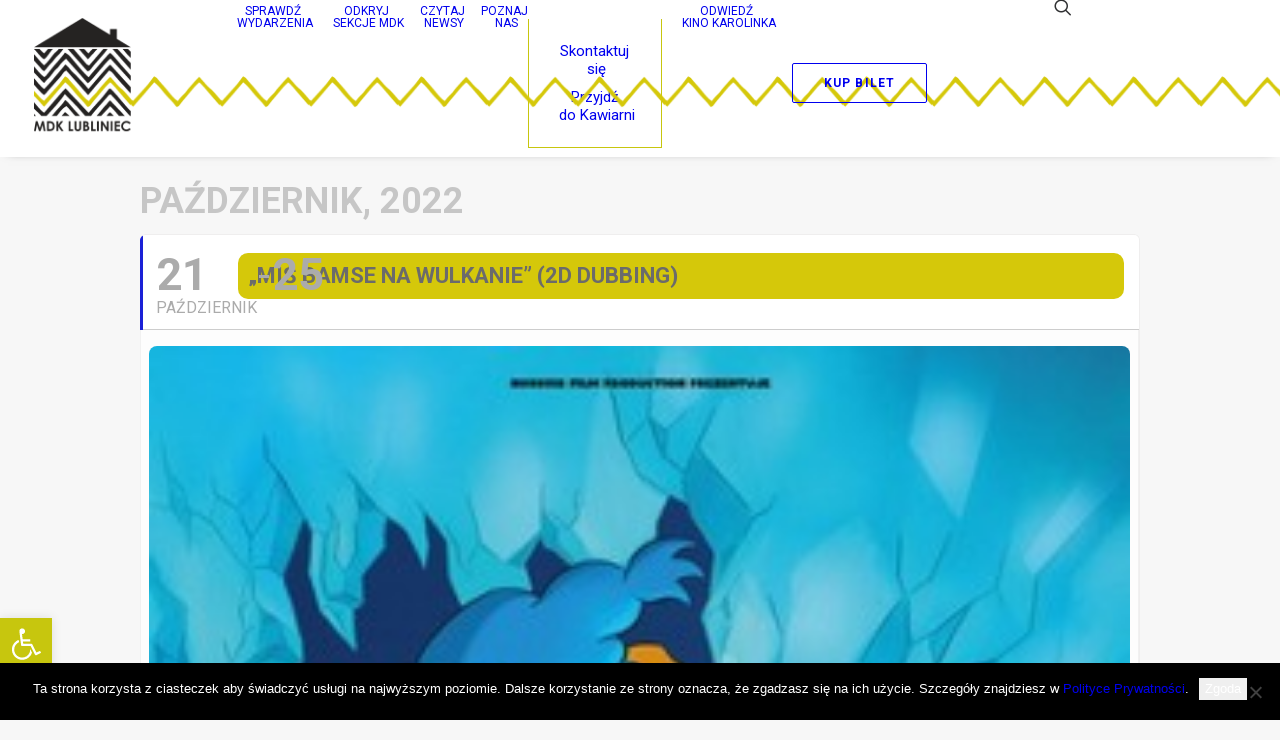

--- FILE ---
content_type: text/html; charset=UTF-8
request_url: https://mdk.lubliniec.pl/events/mis-bamse-na-wulkanie-2d-dubbing/
body_size: 26774
content:


<!DOCTYPE html>
<html class="no-touch" lang="pl-PL" xmlns="http://www.w3.org/1999/xhtml">

<head>
    <meta http-equiv="Content-Type" content="text/html; charset=UTF-8">
        <meta name="viewport" content="width=device-width, initial-scale=1">
        <link rel="profile" href="https://gmpg.org/xfn/11">
    <link rel="pingback" href="https://mdk.lubliniec.pl/xmlrpc.php">
    <title>„MIŚ BAMSE NA WULKANIE” (2D dubbing) &#8211; MDK Lubliniec</title>
<meta name='robots' content='max-image-preview:large' />
<link rel='dns-prefetch' href='//www.googletagmanager.com' />
<link rel='dns-prefetch' href='//fonts.googleapis.com' />
<link rel="alternate" type="application/rss+xml" title="MDK Lubliniec &raquo; Kanał z wpisami" href="https://mdk.lubliniec.pl/feed/" />
<link rel="alternate" type="application/rss+xml" title="MDK Lubliniec &raquo; Kanał z komentarzami" href="https://mdk.lubliniec.pl/comments/feed/" />
<link rel="alternate" type="text/calendar" title="MDK Lubliniec &raquo; kanał iCal" href="https://mdk.lubliniec.pl/events/?ical=1" />
<link rel="alternate" type="application/rss+xml" title="MDK Lubliniec &raquo; „MIŚ BAMSE NA WULKANIE” (2D dubbing) Kanał z komentarzami" href="https://mdk.lubliniec.pl/events/mis-bamse-na-wulkanie-2d-dubbing/feed/" />
<link rel="alternate" title="oEmbed (JSON)" type="application/json+oembed" href="https://mdk.lubliniec.pl/wp-json/oembed/1.0/embed?url=https%3A%2F%2Fmdk.lubliniec.pl%2Fevents%2Fmis-bamse-na-wulkanie-2d-dubbing%2F" />
<link rel="alternate" title="oEmbed (XML)" type="text/xml+oembed" href="https://mdk.lubliniec.pl/wp-json/oembed/1.0/embed?url=https%3A%2F%2Fmdk.lubliniec.pl%2Fevents%2Fmis-bamse-na-wulkanie-2d-dubbing%2F&#038;format=xml" />
<style id='wp-img-auto-sizes-contain-inline-css' type='text/css'>
img:is([sizes=auto i],[sizes^="auto," i]){contain-intrinsic-size:3000px 1500px}
/*# sourceURL=wp-img-auto-sizes-contain-inline-css */
</style>
<link rel='stylesheet' id='evo_single_event-css' href='//mdk.lubliniec.pl/core/modules/3a7ff527c1/assets/css/evo_event_styles.css' type='text/css' media='all' />
<link rel='stylesheet' id='layerslider-css' href='https://mdk.lubliniec.pl/core/modules/8af11a95ef/assets/static/layerslider/css/layerslider.css' type='text/css' media='all' />
<style id='wp-emoji-styles-inline-css' type='text/css'>

	img.wp-smiley, img.emoji {
		display: inline !important;
		border: none !important;
		box-shadow: none !important;
		height: 1em !important;
		width: 1em !important;
		margin: 0 0.07em !important;
		vertical-align: -0.1em !important;
		background: none !important;
		padding: 0 !important;
	}
/*# sourceURL=wp-emoji-styles-inline-css */
</style>
<link rel='stylesheet' id='wp-block-library-css' href='https://mdk.lubliniec.pl/lib/css/dist/block-library/style.min.css' type='text/css' media='all' />
<style id='global-styles-inline-css' type='text/css'>
:root{--wp--preset--aspect-ratio--square: 1;--wp--preset--aspect-ratio--4-3: 4/3;--wp--preset--aspect-ratio--3-4: 3/4;--wp--preset--aspect-ratio--3-2: 3/2;--wp--preset--aspect-ratio--2-3: 2/3;--wp--preset--aspect-ratio--16-9: 16/9;--wp--preset--aspect-ratio--9-16: 9/16;--wp--preset--color--black: #000000;--wp--preset--color--cyan-bluish-gray: #abb8c3;--wp--preset--color--white: #ffffff;--wp--preset--color--pale-pink: #f78da7;--wp--preset--color--vivid-red: #cf2e2e;--wp--preset--color--luminous-vivid-orange: #ff6900;--wp--preset--color--luminous-vivid-amber: #fcb900;--wp--preset--color--light-green-cyan: #7bdcb5;--wp--preset--color--vivid-green-cyan: #00d084;--wp--preset--color--pale-cyan-blue: #8ed1fc;--wp--preset--color--vivid-cyan-blue: #0693e3;--wp--preset--color--vivid-purple: #9b51e0;--wp--preset--gradient--vivid-cyan-blue-to-vivid-purple: linear-gradient(135deg,rgb(6,147,227) 0%,rgb(155,81,224) 100%);--wp--preset--gradient--light-green-cyan-to-vivid-green-cyan: linear-gradient(135deg,rgb(122,220,180) 0%,rgb(0,208,130) 100%);--wp--preset--gradient--luminous-vivid-amber-to-luminous-vivid-orange: linear-gradient(135deg,rgb(252,185,0) 0%,rgb(255,105,0) 100%);--wp--preset--gradient--luminous-vivid-orange-to-vivid-red: linear-gradient(135deg,rgb(255,105,0) 0%,rgb(207,46,46) 100%);--wp--preset--gradient--very-light-gray-to-cyan-bluish-gray: linear-gradient(135deg,rgb(238,238,238) 0%,rgb(169,184,195) 100%);--wp--preset--gradient--cool-to-warm-spectrum: linear-gradient(135deg,rgb(74,234,220) 0%,rgb(151,120,209) 20%,rgb(207,42,186) 40%,rgb(238,44,130) 60%,rgb(251,105,98) 80%,rgb(254,248,76) 100%);--wp--preset--gradient--blush-light-purple: linear-gradient(135deg,rgb(255,206,236) 0%,rgb(152,150,240) 100%);--wp--preset--gradient--blush-bordeaux: linear-gradient(135deg,rgb(254,205,165) 0%,rgb(254,45,45) 50%,rgb(107,0,62) 100%);--wp--preset--gradient--luminous-dusk: linear-gradient(135deg,rgb(255,203,112) 0%,rgb(199,81,192) 50%,rgb(65,88,208) 100%);--wp--preset--gradient--pale-ocean: linear-gradient(135deg,rgb(255,245,203) 0%,rgb(182,227,212) 50%,rgb(51,167,181) 100%);--wp--preset--gradient--electric-grass: linear-gradient(135deg,rgb(202,248,128) 0%,rgb(113,206,126) 100%);--wp--preset--gradient--midnight: linear-gradient(135deg,rgb(2,3,129) 0%,rgb(40,116,252) 100%);--wp--preset--font-size--small: 13px;--wp--preset--font-size--medium: 20px;--wp--preset--font-size--large: 36px;--wp--preset--font-size--x-large: 42px;--wp--preset--spacing--20: 0.44rem;--wp--preset--spacing--30: 0.67rem;--wp--preset--spacing--40: 1rem;--wp--preset--spacing--50: 1.5rem;--wp--preset--spacing--60: 2.25rem;--wp--preset--spacing--70: 3.38rem;--wp--preset--spacing--80: 5.06rem;--wp--preset--shadow--natural: 6px 6px 9px rgba(0, 0, 0, 0.2);--wp--preset--shadow--deep: 12px 12px 50px rgba(0, 0, 0, 0.4);--wp--preset--shadow--sharp: 6px 6px 0px rgba(0, 0, 0, 0.2);--wp--preset--shadow--outlined: 6px 6px 0px -3px rgb(255, 255, 255), 6px 6px rgb(0, 0, 0);--wp--preset--shadow--crisp: 6px 6px 0px rgb(0, 0, 0);}:where(.is-layout-flex){gap: 0.5em;}:where(.is-layout-grid){gap: 0.5em;}body .is-layout-flex{display: flex;}.is-layout-flex{flex-wrap: wrap;align-items: center;}.is-layout-flex > :is(*, div){margin: 0;}body .is-layout-grid{display: grid;}.is-layout-grid > :is(*, div){margin: 0;}:where(.wp-block-columns.is-layout-flex){gap: 2em;}:where(.wp-block-columns.is-layout-grid){gap: 2em;}:where(.wp-block-post-template.is-layout-flex){gap: 1.25em;}:where(.wp-block-post-template.is-layout-grid){gap: 1.25em;}.has-black-color{color: var(--wp--preset--color--black) !important;}.has-cyan-bluish-gray-color{color: var(--wp--preset--color--cyan-bluish-gray) !important;}.has-white-color{color: var(--wp--preset--color--white) !important;}.has-pale-pink-color{color: var(--wp--preset--color--pale-pink) !important;}.has-vivid-red-color{color: var(--wp--preset--color--vivid-red) !important;}.has-luminous-vivid-orange-color{color: var(--wp--preset--color--luminous-vivid-orange) !important;}.has-luminous-vivid-amber-color{color: var(--wp--preset--color--luminous-vivid-amber) !important;}.has-light-green-cyan-color{color: var(--wp--preset--color--light-green-cyan) !important;}.has-vivid-green-cyan-color{color: var(--wp--preset--color--vivid-green-cyan) !important;}.has-pale-cyan-blue-color{color: var(--wp--preset--color--pale-cyan-blue) !important;}.has-vivid-cyan-blue-color{color: var(--wp--preset--color--vivid-cyan-blue) !important;}.has-vivid-purple-color{color: var(--wp--preset--color--vivid-purple) !important;}.has-black-background-color{background-color: var(--wp--preset--color--black) !important;}.has-cyan-bluish-gray-background-color{background-color: var(--wp--preset--color--cyan-bluish-gray) !important;}.has-white-background-color{background-color: var(--wp--preset--color--white) !important;}.has-pale-pink-background-color{background-color: var(--wp--preset--color--pale-pink) !important;}.has-vivid-red-background-color{background-color: var(--wp--preset--color--vivid-red) !important;}.has-luminous-vivid-orange-background-color{background-color: var(--wp--preset--color--luminous-vivid-orange) !important;}.has-luminous-vivid-amber-background-color{background-color: var(--wp--preset--color--luminous-vivid-amber) !important;}.has-light-green-cyan-background-color{background-color: var(--wp--preset--color--light-green-cyan) !important;}.has-vivid-green-cyan-background-color{background-color: var(--wp--preset--color--vivid-green-cyan) !important;}.has-pale-cyan-blue-background-color{background-color: var(--wp--preset--color--pale-cyan-blue) !important;}.has-vivid-cyan-blue-background-color{background-color: var(--wp--preset--color--vivid-cyan-blue) !important;}.has-vivid-purple-background-color{background-color: var(--wp--preset--color--vivid-purple) !important;}.has-black-border-color{border-color: var(--wp--preset--color--black) !important;}.has-cyan-bluish-gray-border-color{border-color: var(--wp--preset--color--cyan-bluish-gray) !important;}.has-white-border-color{border-color: var(--wp--preset--color--white) !important;}.has-pale-pink-border-color{border-color: var(--wp--preset--color--pale-pink) !important;}.has-vivid-red-border-color{border-color: var(--wp--preset--color--vivid-red) !important;}.has-luminous-vivid-orange-border-color{border-color: var(--wp--preset--color--luminous-vivid-orange) !important;}.has-luminous-vivid-amber-border-color{border-color: var(--wp--preset--color--luminous-vivid-amber) !important;}.has-light-green-cyan-border-color{border-color: var(--wp--preset--color--light-green-cyan) !important;}.has-vivid-green-cyan-border-color{border-color: var(--wp--preset--color--vivid-green-cyan) !important;}.has-pale-cyan-blue-border-color{border-color: var(--wp--preset--color--pale-cyan-blue) !important;}.has-vivid-cyan-blue-border-color{border-color: var(--wp--preset--color--vivid-cyan-blue) !important;}.has-vivid-purple-border-color{border-color: var(--wp--preset--color--vivid-purple) !important;}.has-vivid-cyan-blue-to-vivid-purple-gradient-background{background: var(--wp--preset--gradient--vivid-cyan-blue-to-vivid-purple) !important;}.has-light-green-cyan-to-vivid-green-cyan-gradient-background{background: var(--wp--preset--gradient--light-green-cyan-to-vivid-green-cyan) !important;}.has-luminous-vivid-amber-to-luminous-vivid-orange-gradient-background{background: var(--wp--preset--gradient--luminous-vivid-amber-to-luminous-vivid-orange) !important;}.has-luminous-vivid-orange-to-vivid-red-gradient-background{background: var(--wp--preset--gradient--luminous-vivid-orange-to-vivid-red) !important;}.has-very-light-gray-to-cyan-bluish-gray-gradient-background{background: var(--wp--preset--gradient--very-light-gray-to-cyan-bluish-gray) !important;}.has-cool-to-warm-spectrum-gradient-background{background: var(--wp--preset--gradient--cool-to-warm-spectrum) !important;}.has-blush-light-purple-gradient-background{background: var(--wp--preset--gradient--blush-light-purple) !important;}.has-blush-bordeaux-gradient-background{background: var(--wp--preset--gradient--blush-bordeaux) !important;}.has-luminous-dusk-gradient-background{background: var(--wp--preset--gradient--luminous-dusk) !important;}.has-pale-ocean-gradient-background{background: var(--wp--preset--gradient--pale-ocean) !important;}.has-electric-grass-gradient-background{background: var(--wp--preset--gradient--electric-grass) !important;}.has-midnight-gradient-background{background: var(--wp--preset--gradient--midnight) !important;}.has-small-font-size{font-size: var(--wp--preset--font-size--small) !important;}.has-medium-font-size{font-size: var(--wp--preset--font-size--medium) !important;}.has-large-font-size{font-size: var(--wp--preset--font-size--large) !important;}.has-x-large-font-size{font-size: var(--wp--preset--font-size--x-large) !important;}
/*# sourceURL=global-styles-inline-css */
</style>

<style id='classic-theme-styles-inline-css' type='text/css'>
/*! This file is auto-generated */
.wp-block-button__link{color:#fff;background-color:#32373c;border-radius:9999px;box-shadow:none;text-decoration:none;padding:calc(.667em + 2px) calc(1.333em + 2px);font-size:1.125em}.wp-block-file__button{background:#32373c;color:#fff;text-decoration:none}
/*# sourceURL=/wp-includes/css/classic-themes.min.css */
</style>
<link rel='stylesheet' id='contact-form-7-css' href='https://mdk.lubliniec.pl/core/modules/8516d2654f/includes/css/styles.css' type='text/css' media='all' />
<link rel='stylesheet' id='cookie-notice-front-css' href='https://mdk.lubliniec.pl/core/modules/eff62dc594/css/front.min.css' type='text/css' media='all' />
<link rel='stylesheet' id='foobox-free-min-css' href='https://mdk.lubliniec.pl/core/modules/foobox-image-lightbox/free/css/foobox.free.min.css' type='text/css' media='all' />
<link rel='stylesheet' id='leaflet-css-css' href='https://mdk.lubliniec.pl/core/modules/meow-lightbox/app/style.min.css' type='text/css' media='all' />
<link rel='stylesheet' id='uncode-privacy-css' href='https://mdk.lubliniec.pl/core/modules/uncode-privacy/assets/css/uncode-privacy-public.css' type='text/css' media='all' />
<link rel='stylesheet' id='pojo-a11y-css' href='https://mdk.lubliniec.pl/core/modules/782e22283d/modules/legacy/assets/css/style.min.css' type='text/css' media='all' />
<link rel='stylesheet' id='wppopups-base-css' href='https://mdk.lubliniec.pl/core/modules/e0cfce6b0a/src/assets/css/wppopups-base.css' type='text/css' media='all' />
<link rel='stylesheet' id='evcal_google_fonts-css' href='//fonts.googleapis.com/css?family=Oswald%3A400%2C300%7COpen+Sans%3A700%2C400%2C400i%7CRoboto%3A700%2C400' type='text/css' media='screen' />
<link rel='stylesheet' id='evcal_cal_default-css' href='//mdk.lubliniec.pl/core/modules/3a7ff527c1/assets/css/eventon_styles.css' type='text/css' media='all' />
<link rel='stylesheet' id='evo_font_icons-css' href='//mdk.lubliniec.pl/core/modules/3a7ff527c1/assets/fonts/all.css' type='text/css' media='all' />
<link rel='stylesheet' id='eventon_dynamic_styles-css' href='//mdk.lubliniec.pl/core/modules/3a7ff527c1/assets/css/eventon_dynamic_styles.css' type='text/css' media='all' />
<link rel='stylesheet' id='slb_core-css' href='https://mdk.lubliniec.pl/core/modules/simple-lightbox/client/css/app.css' type='text/css' media='all' />
<link rel='stylesheet' id='fancybox-css' href='https://mdk.lubliniec.pl/core/modules/f49e5d210d/fancybox/1.3.28/jquery.fancybox.min.css' type='text/css' media='screen' />
<link rel='stylesheet' id='uncode-style-css' href='https://mdk.lubliniec.pl/core/views/4c69db951a/library/css/style.css' type='text/css' media='all' />
<style id='uncode-style-inline-css' type='text/css'>

@media (max-width: 959px) { .navbar-brand > * { height: 100px !important;}}
@media (min-width: 960px) {
		.limit-width { max-width: 1200px; margin: auto;}
		.menu-container:not(.grid-filters) .menu-horizontal ul.menu-smart .megamenu-block-wrapper > .vc_row[data-parent="true"].limit-width:not(.row-parent-limit) { max-width: calc(1200px - 72px); }
		}
.menu-primary ul.menu-smart > li > a, .menu-primary ul.menu-smart li.dropdown > a, .menu-primary ul.menu-smart li.mega-menu > a, .vmenu-container ul.menu-smart > li > a, .vmenu-container ul.menu-smart li.dropdown > a { text-transform: uppercase; }
body.menu-custom-padding .col-lg-0.logo-container, body.menu-custom-padding .col-lg-2.logo-container, body.menu-custom-padding .col-lg-12 .logo-container, body.menu-custom-padding .col-lg-4.logo-container { padding-top: 18px; padding-bottom: 18px; }
body.menu-custom-padding .col-lg-0.logo-container.shrinked, body.menu-custom-padding .col-lg-2.logo-container.shrinked, body.menu-custom-padding .col-lg-12 .logo-container.shrinked, body.menu-custom-padding .col-lg-4.logo-container.shrinked { padding-top: 9px; padding-bottom: 9px; }
@media (max-width: 959px) { body.menu-custom-padding .menu-container .logo-container { padding-top: 27px !important; padding-bottom: 27px !important; } }
#changer-back-color { transition: background-color 1000ms cubic-bezier(0.25, 1, 0.5, 1) !important; } #changer-back-color > div { transition: opacity 1000ms cubic-bezier(0.25, 1, 0.5, 1) !important; } body.bg-changer-init.disable-hover .main-wrapper .style-light,  body.bg-changer-init.disable-hover .main-wrapper .style-light h1,  body.bg-changer-init.disable-hover .main-wrapper .style-light h2, body.bg-changer-init.disable-hover .main-wrapper .style-light h3, body.bg-changer-init.disable-hover .main-wrapper .style-light h4, body.bg-changer-init.disable-hover .main-wrapper .style-light h5, body.bg-changer-init.disable-hover .main-wrapper .style-light h6, body.bg-changer-init.disable-hover .main-wrapper .style-light a, body.bg-changer-init.disable-hover .main-wrapper .style-dark, body.bg-changer-init.disable-hover .main-wrapper .style-dark h1, body.bg-changer-init.disable-hover .main-wrapper .style-dark h2, body.bg-changer-init.disable-hover .main-wrapper .style-dark h3, body.bg-changer-init.disable-hover .main-wrapper .style-dark h4, body.bg-changer-init.disable-hover .main-wrapper .style-dark h5, body.bg-changer-init.disable-hover .main-wrapper .style-dark h6, body.bg-changer-init.disable-hover .main-wrapper .style-dark a { transition: color 1000ms cubic-bezier(0.25, 1, 0.5, 1) !important; }
/*# sourceURL=uncode-style-inline-css */
</style>
<link rel='stylesheet' id='uncode-icons-css' href='https://mdk.lubliniec.pl/core/views/4c69db951a/library/css/uncode-icons.css' type='text/css' media='all' />
<link rel='stylesheet' id='uncode-custom-style-css' href='https://mdk.lubliniec.pl/core/views/4c69db951a/library/css/style-custom.css' type='text/css' media='all' />
<script type="text/javascript" src="https://mdk.lubliniec.pl/lib/js/jquery/jquery.min.js" id="jquery-core-js"></script>
<script type="text/javascript" src="https://mdk.lubliniec.pl/lib/js/jquery/jquery-migrate.min.js" id="jquery-migrate-js"></script>
<script type="text/javascript" src="https://mdk.lubliniec.pl/lib/js/dist/hooks.min.js" id="wp-hooks-js"></script>
<script type="text/javascript" id="layerslider-utils-js-extra">
/* <![CDATA[ */
var LS_Meta = {"v":"7.1.3","fixGSAP":"1"};
//# sourceURL=layerslider-utils-js-extra
/* ]]> */
</script>
<script type="text/javascript" src="https://mdk.lubliniec.pl/core/modules/8af11a95ef/assets/static/layerslider/js/layerslider.utils.js" id="layerslider-utils-js"></script>
<script type="text/javascript" src="https://mdk.lubliniec.pl/core/modules/8af11a95ef/assets/static/layerslider/js/layerslider.kreaturamedia.jquery.js" id="layerslider-js"></script>
<script type="text/javascript" src="https://mdk.lubliniec.pl/core/modules/8af11a95ef/assets/static/layerslider/js/layerslider.transitions.js" id="layerslider-transitions-js"></script>
<script type="text/javascript" src="https://mdk.lubliniec.pl/lib/js/dist/i18n.min.js" id="wp-i18n-js"></script>
<script type="text/javascript" id="wp-i18n-js-after">
/* <![CDATA[ */
wp.i18n.setLocaleData( { 'text direction\u0004ltr': [ 'ltr' ] } );
//# sourceURL=wp-i18n-js-after
/* ]]> */
</script>
<script type="text/javascript" id="cookie-notice-front-js-before">
/* <![CDATA[ */
var cnArgs = {"ajaxUrl":"https:\/\/mdk.lubliniec.pl\/wp-admin\/admin-ajax.php","nonce":"4971fde46a","hideEffect":"fade","position":"bottom","onScroll":false,"onScrollOffset":100,"onClick":false,"cookieName":"cookie_notice_accepted","cookieTime":2592000,"cookieTimeRejected":2592000,"globalCookie":false,"redirection":false,"cache":true,"revokeCookies":false,"revokeCookiesOpt":"automatic"};

//# sourceURL=cookie-notice-front-js-before
/* ]]> */
</script>
<script type="text/javascript" src="https://mdk.lubliniec.pl/core/modules/eff62dc594/js/front.min.js" id="cookie-notice-front-js"></script>
<script type="text/javascript" id="mwl-build-js-js-extra">
/* <![CDATA[ */
var mwl_settings = {"api_url":"https://mdk.lubliniec.pl/wp-json/meow-lightbox/v1/","rest_nonce":"74d846b883","plugin_url":"https://mdk.lubliniec.pl/core/modules/meow-lightbox/app/","version":"1768577243","settings":{"rtf_slider_fix":false,"engine":"photoswipe","backdrop_opacity":"85","theme":"dark","flat_orientation":"below","orientation":"auto","selector":".entry-content, .gallery, .mgl-gallery, .wp-block-gallery, img, .alignleft, .jpg, .png, .zoooom","selector_ahead":false,"deep_linking":false,"deep_linking_slug":"mwl","rendering_delay":300,"skip_dynamic_fetch":false,"include_orphans":false,"js_logs":false,"social_sharing":false,"social_sharing_facebook":true,"social_sharing_twitter":true,"social_sharing_pinterest":true,"separate_galleries":true,"disable_arrows_on_mobile":false,"animation_toggle":"none","animation_speed":"normal","low_res_placeholder":false,"wordpress_big_image":false,"right_click_protection":false,"magnification":true,"full_screen":true,"anti_selector":"","preloading":false,"download_link":false,"caption_source":"caption","caption_ellipsis":true,"exif":{"title":true,"caption":true,"camera":true,"lens":true,"date":false,"date_timezone":false,"shutter_speed":true,"aperture":true,"focal_length":true,"copyright":false,"author":false,"iso":true,"keywords":false,"metadata_toggle":false,"metadata_toggle_start_hidden":false},"slideshow":{"enabled":false,"timer":3000},"map":{"enabled":false}}};
//# sourceURL=mwl-build-js-js-extra
/* ]]> */
</script>
<script type="text/javascript" src="https://mdk.lubliniec.pl/core/modules/meow-lightbox/app/lightbox.js" id="mwl-build-js-js"></script>
<script type="text/javascript" src="//mdk.lubliniec.pl/core/modules/revslider/sr6/assets/js/rbtools.min.js" async id="tp-tools-js"></script>
<script type="text/javascript" src="//mdk.lubliniec.pl/core/modules/revslider/sr6/assets/js/rs6.min.js" async id="revmin-js"></script>
<script type="text/javascript" src="/wp-content/themes/uncode/library/js/ai-uncode.js" id="uncodeAI" data-home="/" data-path="/" data-breakpoints-images="258,516,720,1032,1440,2064,2880"></script>
<script type="text/javascript" id="uncode-init-js-extra">
/* <![CDATA[ */
var SiteParameters = {"days":"dni","hours":"godzin","minutes":"minut","seconds":"sekund","constant_scroll":"on","scroll_speed":"2","parallax_factor":"0.25","loading":"\u0141aduj\u0119\u2026","slide_name":"slide","slide_footer":"footer","ajax_url":"https://mdk.lubliniec.pl/wp-admin/admin-ajax.php","nonce_adaptive_images":"e4ac929667","nonce_srcset_async":"9d9cd01ced","enable_debug":"","block_mobile_videos":"","is_frontend_editor":"","main_width":["1200","px"],"mobile_parallax_allowed":"","listen_for_screen_update":"1","wireframes_plugin_active":"1","sticky_elements":"off","resize_quality":"90","register_metadata":"","bg_changer_time":"1000","update_wc_fragments":"1","optimize_shortpixel_image":"","menu_mobile_offcanvas_gap":"45","custom_cursor_selector":"[href], .trigger-overlay, .owl-next, .owl-prev, .owl-dot, input[type=\"submit\"], input[type=\"checkbox\"], button[type=\"submit\"], a[class^=\"ilightbox\"], .ilightbox-thumbnail, .ilightbox-prev, .ilightbox-next, .overlay-close, .unmodal-close, .qty-inset \u003E span, .share-button li, .uncode-post-titles .tmb.tmb-click-area, .btn-link, .tmb-click-row .t-inside, .lg-outer button, .lg-thumb img, a[data-lbox], .uncode-close-offcanvas-overlay, .uncode-nav-next, .uncode-nav-prev, .uncode-nav-index, .unmenu-title","mobile_parallax_animation":"","lbox_enhanced":"","native_media_player":"1","vimeoPlayerParams":"?autoplay=0","ajax_filter_key_search":"key","ajax_filter_key_unfilter":"unfilter","index_pagination_disable_scroll":"","index_pagination_scroll_to":"","uncode_wc_popup_cart_qty":"","disable_hover_hack":"","uncode_nocookie":"","menuHideOnClick":"1","menuShowOnClick":"","smoothScroll":"on","smoothScrollDisableHover":"","smoothScrollQuery":"960","uncode_force_onepage_dots":"","uncode_smooth_scroll_safe":"","uncode_lb_add_galleries":", .gallery","uncode_lb_add_items":", .gallery .gallery-item a","uncode_prev_label":"Previous","uncode_next_label":"Nast\u0119pny","uncode_slide_label":"Slide","uncode_share_label":"Share on %","uncode_has_ligatures":"","uncode_is_accessible":"1","uncode_carousel_itemSelector":"*:not(.hidden)","uncode_adaptive":"1","ai_breakpoints":"258,516,720,1032,1440,2064,2880","uncode_limit_width":"1200px"};
//# sourceURL=uncode-init-js-extra
/* ]]> */
</script>
<script type="text/javascript" src="https://mdk.lubliniec.pl/core/views/4c69db951a/library/js/init.js" id="uncode-init-js"></script>
<script type="text/javascript" src="https://mdk.lubliniec.pl/core/modules/wp-image-zoooom/assets/js/jquery.image_zoom.min.js" id="image_zoooom-js" defer="defer" data-wp-strategy="defer" fetchpriority="low"></script>
<script type="text/javascript" id="image_zoooom-init-js-extra">
/* <![CDATA[ */
var IZ = {"options":{"lensShape":"square","lensSize":200,"lensBorderSize":1,"lensBorderColour":"#ffffff","borderRadius":0,"cursor":"zoom-in","zoomWindowWidth":400,"zoomWindowHeight":360,"zoomWindowOffsetx":10,"borderSize":1,"borderColour":"#888888","zoomWindowShadow":4,"lensFadeIn":500,"lensFadeOut":500,"zoomWindowFadeIn":500,"zoomWindowFadeOut":500,"easingAmount":12,"tint":"true","tintColour":"#ffffff","tintOpacity":0.1},"with_woocommerce":"0","exchange_thumbnails":"0","enable_mobile":"1","woo_categories":"0","woo_slider":"0","enable_surecart":"0"};
//# sourceURL=image_zoooom-init-js-extra
/* ]]> */
</script>
<script type="text/javascript" src="https://mdk.lubliniec.pl/core/modules/wp-image-zoooom/assets/js/image_zoom-init.js" id="image_zoooom-init-js" defer="defer" data-wp-strategy="defer" fetchpriority="low"></script>
<script type="text/javascript" id="foobox-free-min-js-before">
/* <![CDATA[ */
/* Run FooBox FREE (v2.7.41) */
var FOOBOX = window.FOOBOX = {
	ready: true,
	disableOthers: false,
	o: {wordpress: { enabled: true }, hideScrollbars:false, showCount:false, images: { showCaptions:false }, rel: '', excludes:'.fbx-link,.nofoobox,.nolightbox,a[href*="pinterest.com/pin/create/button/"]', affiliate : { enabled: false }, error: "Could not load the item"},
	selectors: [
		".wp-block-image", "a:has(img[class*=wp-image-])", ".foobox"
	],
	pre: function( $ ){
		// Custom JavaScript (Pre)
		
	},
	post: function( $ ){
		// Custom JavaScript (Post)
		
		// Custom Captions Code
		
	},
	custom: function( $ ){
		// Custom Extra JS
		
	}
};
//# sourceURL=foobox-free-min-js-before
/* ]]> */
</script>
<script type="text/javascript" src="https://mdk.lubliniec.pl/core/modules/foobox-image-lightbox/free/js/foobox.free.min.js" id="foobox-free-min-js"></script>




<script type="text/javascript" src="https://www.googletagmanager.com/gtag/js?id=G-JYYC9M9T4T" id="google_gtagjs-js" async></script>
<script type="text/javascript" id="google_gtagjs-js-after">
/* <![CDATA[ */
window.dataLayer = window.dataLayer || [];function gtag(){dataLayer.push(arguments);}
gtag("set","linker",{"domains":["mdk.lubliniec.pl"]});
gtag("js", new Date());
gtag("set", "developer_id.dZTNiMT", true);
gtag("config", "G-JYYC9M9T4T");
gtag("config", "AW-442017");
//# sourceURL=google_gtagjs-js-after
/* ]]> */
</script>
<script></script>

<link rel="canonical" href="https://mdk.lubliniec.pl/events/mis-bamse-na-wulkanie-2d-dubbing/" />
<link rel='shortlink' href='https://mdk.lubliniec.pl/?p=102632' />
<meta name="cdp-version" content="1.5.0" /><script async src="https://www.googletagmanager.com/gtag/js?id=UA-30368528-1"></script>

<script>

  window.dataLayer = window.dataLayer || [];

  function gtag(){dataLayer.push(arguments);}

  gtag('js', new Date());

 

  gtag('config', 'UA-30368528-1');

</script><meta name="tec-api-version" content="v1"><meta name="tec-api-origin" content="https://mdk.lubliniec.pl"><link rel="alternate" href="https://mdk.lubliniec.pl/wp-json/tribe/events/v1/" /><style type="text/css">
#pojo-a11y-toolbar .pojo-a11y-toolbar-toggle a{ background-color: #c7c60e;	color: #ffffff;}
#pojo-a11y-toolbar .pojo-a11y-toolbar-overlay, #pojo-a11y-toolbar .pojo-a11y-toolbar-overlay ul.pojo-a11y-toolbar-items.pojo-a11y-links{ border-color: #c7c60e;}
body.pojo-a11y-focusable a:focus{ outline-style: solid !important;	outline-width: 3px !important;	outline-color: #FF0000 !important;}
#pojo-a11y-toolbar{ top: 100px !important;}
#pojo-a11y-toolbar .pojo-a11y-toolbar-overlay{ background-color: #ffffff;}
#pojo-a11y-toolbar .pojo-a11y-toolbar-overlay ul.pojo-a11y-toolbar-items li.pojo-a11y-toolbar-item a, #pojo-a11y-toolbar .pojo-a11y-toolbar-overlay p.pojo-a11y-toolbar-title{ color: #303133;}
#pojo-a11y-toolbar .pojo-a11y-toolbar-overlay ul.pojo-a11y-toolbar-items li.pojo-a11y-toolbar-item a.active{ background-color: #515106;	color: #ffffff;}
@media (max-width: 767px) { #pojo-a11y-toolbar { top: 50px !important; } }</style>




				<meta name="robots" content="all"/>
				<meta property="description" content="Kiedy gramy? " />
				<meta property="og:type" content="event" /> 
				<meta property="og:title" content="„MIŚ BAMSE NA WULKANIE” (2D dubbing)" />
				<meta property="og:url" content="https://mdk.lubliniec.pl/events/mis-bamse-na-wulkanie-2d-dubbing/" />
				<meta property="og:description" content="Kiedy gramy? " />
									<meta property="og:image" content="https://mdk.lubliniec.pl/storage/2022/09/mis-bamse-na-wulkanie-bamse-och-vulkanoen-cover-okladka.jpg" /> 
					<meta property="og:image:width" content="277" /> 
					<meta property="og:image:height" content="400" /> 
												<meta name="twitter:card" content="summary_large_image">
				<meta name="twitter:title" content="„MIŚ BAMSE NA WULKANIE” (2D dubbing)">
				<meta name="twitter:description" content="Kiedy gramy? ">
									<meta name="twitter:image" content="https://mdk.lubliniec.pl/storage/2022/09/mis-bamse-na-wulkanie-bamse-och-vulkanoen-cover-okladka.jpg">
								
<style id="fancybox-inline-css" type="text/css">.fancybox-hidden{display:none}#fancybox-content .fancybox-hidden,#fancybox-tmp .fancybox-hidden{display:revert}</style><style type="text/css">img.zoooom,.zoooom img{padding:0!important;}.vc_editor.compose-mode .zoooom::before { content: "\f179     Zoom applied to the image. Check on the frontend"; position: absolute; margin-top: 12px; text-align: right; background-color: white; line-height: 1.4em; left: 5%; padding: 0 10px 6px; font-family: dashicons; font-size: 0.9em; font-style: italic; z-index: 20; }</style><script type="text/javascript"></script><link rel="icon" href="https://mdk.lubliniec.pl/storage/2020/08/logo-150x150.jpg" sizes="32x32" />
<link rel="icon" href="https://mdk.lubliniec.pl/storage/2020/08/logo.jpg" sizes="192x192" />
<link rel="apple-touch-icon" href="https://mdk.lubliniec.pl/storage/2020/08/logo.jpg" />
<meta name="msapplication-TileImage" content="https://mdk.lubliniec.pl/storage/2020/08/logo.jpg" />
<script>function setREVStartSize(e){
			//window.requestAnimationFrame(function() {
				window.RSIW = window.RSIW===undefined ? window.innerWidth : window.RSIW;
				window.RSIH = window.RSIH===undefined ? window.innerHeight : window.RSIH;
				try {
					var pw = document.getElementById(e.c).parentNode.offsetWidth,
						newh;
					pw = pw===0 || isNaN(pw) || (e.l=="fullwidth" || e.layout=="fullwidth") ? window.RSIW : pw;
					e.tabw = e.tabw===undefined ? 0 : parseInt(e.tabw);
					e.thumbw = e.thumbw===undefined ? 0 : parseInt(e.thumbw);
					e.tabh = e.tabh===undefined ? 0 : parseInt(e.tabh);
					e.thumbh = e.thumbh===undefined ? 0 : parseInt(e.thumbh);
					e.tabhide = e.tabhide===undefined ? 0 : parseInt(e.tabhide);
					e.thumbhide = e.thumbhide===undefined ? 0 : parseInt(e.thumbhide);
					e.mh = e.mh===undefined || e.mh=="" || e.mh==="auto" ? 0 : parseInt(e.mh,0);
					if(e.layout==="fullscreen" || e.l==="fullscreen")
						newh = Math.max(e.mh,window.RSIH);
					else{
						e.gw = Array.isArray(e.gw) ? e.gw : [e.gw];
						for (var i in e.rl) if (e.gw[i]===undefined || e.gw[i]===0) e.gw[i] = e.gw[i-1];
						e.gh = e.el===undefined || e.el==="" || (Array.isArray(e.el) && e.el.length==0)? e.gh : e.el;
						e.gh = Array.isArray(e.gh) ? e.gh : [e.gh];
						for (var i in e.rl) if (e.gh[i]===undefined || e.gh[i]===0) e.gh[i] = e.gh[i-1];
											
						var nl = new Array(e.rl.length),
							ix = 0,
							sl;
						e.tabw = e.tabhide>=pw ? 0 : e.tabw;
						e.thumbw = e.thumbhide>=pw ? 0 : e.thumbw;
						e.tabh = e.tabhide>=pw ? 0 : e.tabh;
						e.thumbh = e.thumbhide>=pw ? 0 : e.thumbh;
						for (var i in e.rl) nl[i] = e.rl[i]<window.RSIW ? 0 : e.rl[i];
						sl = nl[0];
						for (var i in nl) if (sl>nl[i] && nl[i]>0) { sl = nl[i]; ix=i;}
						var m = pw>(e.gw[ix]+e.tabw+e.thumbw) ? 1 : (pw-(e.tabw+e.thumbw)) / (e.gw[ix]);
						newh =  (e.gh[ix] * m) + (e.tabh + e.thumbh);
					}
					var el = document.getElementById(e.c);
					if (el!==null && el) el.style.height = newh+"px";
					el = document.getElementById(e.c+"_wrapper");
					if (el!==null && el) {
						el.style.height = newh+"px";
						el.style.display = "block";
					}
				} catch(e){
					console.log("Failure at Presize of Slider:" + e)
				}
			//});
		  };</script>
		<style type="text/css" id="wp-custom-css">
			.tribe-events-mobile .tribe-event-date-start
{
	display:none;
}
.tribe-events-abbr.tribe-event-date-start
{
	display:none;
}
.tribe-events-page-template .time-details
{
	display: none;
}
.ninjaimp
{
	display:none!IMPORTANT;
}
.tribe-events-ajax-loading.tribe-events-active-spinner
{
	display: none!IMPORTANT;
}
.fa-angle-left:before {
    content: "‹";
}
.fa-angle-right:before {
    content: "›";
}
.tribe-events-page-template #tribe-events-content-wrapper
{
	background-color: #fff!important;
}
.tribe-events-page-template #tribe-events-content *
{
	font-family: "Segoe UI", -apple-system,BlinkMacSystemFont,"Segoe UI",Roboto,Oxygen-Sans,Ubuntu,Cantarell,"Helvetica Neue",sans-serif!IMPORTANT;
}
.tribe-events-page-template #tribe-events-content *
{
	font-size: 15px;
}
.tribe-events-page-template #tribe-events-content a
{
	color: #c7c60e;
	margin-top: 10px!IMPORTANT;
	margin-bottom: 10px!IMPORTANT;
}
.tribe-events-page-template #tribe-events-content h3 a
{
	font-size: 20px;
}
.tribe-events-page-template #tribe-events-content h3 
{
	margin-bottom: 10px!IMPORTANT;
}
.tribe-events-page-template #tribe-events-content.tribe-events-list.tribe-events-day
{
	max-width: 1200px;
	padding: 36px!IMPORTANT;
	display:block;
	margin-left: auto;
	margin-right: auto;
}
.tribe-events-page-template #tribe-events-content .type-tribe_events
{
	margin-left: 0!IMPORTANT;
}
.tribe-events-shortcode #tribe-events-header
{
	display: block!IMPORTANT;
}
.tribe-events-page-template #tribe-events-content .tribe-events-day-time-slot-heading, #tribe-events-header
{
	display: none;
}
/**/
.owl-next.style-light.style-override, .owl-prev.style-light.style-override
{
	margin: 0!IMPORTANT;
}

/*Zaimportowane eventy*/
.tribe_events_cat-archiwum-wydarzen div
{
	padding-bottom: 18px;
	font-size: 15px;
}
/*kolor aktualnego dnia kalendarz*/
.tribe-events-calendar td.tribe-events-present div[id*=tribe-events-daynum-]>a
{
	background-color: transparent!IMPORTANT;
}
.tribe-events-shortcode .tribe-events-month table .type-tribe_events
{
	margin: 0;
}
/*usunięcie filtra kategorii*/
#index-203694 li.filter-cat-80
{
	display: none!IMPORTANT;
}
@media (min-width: 960px) {
.page-id-79695 .limit-width { max-width: 95%!IMPORTANT;}
}
/*Filtrowanie*/
.isotope-filters ul.menu-smart > li > span > a:not(.social-menu-link) {
    font-size: 15px;
}
/*Kalendarz*/
.tribe-events-title-bar, #tribe-events-bar, .tribe-events-notices, .tribe-events-ical.tribe-events-button
{
	display:none!IMPORTANT;
}
.tribe-events-present div
{
	background-color: rgb(199, 198, 14)!IMPORTANT;
}
.tribe-events-widget-link a, #tribe-events-content .tribe-events-calendar div[id*=tribe-events-event-] h3.tribe-events-month-event-title
{
	font-family: -apple-system,BlinkMacSystemFont,"Segoe UI",Roboto,Oxygen-Sans,Ubuntu,Cantarell,"Helvetica Neue",sans-serif, -apple-system,BlinkMacSystemFont,"Segoe UI",Roboto,Oxygen-Sans,Ubuntu,Cantarell,"Helvetica Neue",sans-serif!IMPORTANT;
}
/*Menu*/
#menu-menu a
{
	text-align: center!IMPORTANT;
}
body.menu-force-opacity .mobile_ninja
{
	display:none!IMPORTANT;
}
.ninja
{
	display: none;
}
body.menu-force-opacity .ninja
{
	display: inline!IMPORTANT;
}
body.menu-force-opacity .menu-item-79293.btn
{
	 margin-top: 30px!IMPORTANT;
}
.mobile-menu-button
{
	z-index: 999;
}
/*Buttony w przeglądzie news ów*/
.zielone-buttony .btn:not(.btn-flat):not(.btn-hover-nobg):not(.icon-animated):not(.btn-text-skin):hover
{
	color: #c7c60e !important;
}
.zielone-buttony .btn:not(.btn-hover-nobg):not(.icon-animated):hover
{
	background-color: transparent !important;
border-color: #c7c60e !important;
}
.zielone-buttony .btn.btn-default.btn-circle 
{
	color: #ffffff !important;
background-color: #c7c60e !important;
border-color: #c7c60e !important;
}
/*Wydarzenie*/
.tribe_events .row, .tribe-events-single-event-title
{
	max-width: 1200px;
  margin: auto;
}
.tribe-events-single-event-title
{
	padding-left: 36px;
	padding-right: 36px;
}
h1.tribe-events-single-event-title
{
	font-size: 24px;
	padding-bottom: 0!IMPORTANT;
}
#tribe-events-content
{
	padding-top: 36px!IMPORTANT;
	padding-bottom: 36px!IMPORTANT;
	margin-bottom: 0!IMPORTANT;
	background-color: #fff!IMPORTANT;
}
.double-top-padding, .double-bottom-padding
{
	padding-top: 36px!IMPORTANT;
	padding-bottom: 36px!IMPORTANT;
}
.tribe-events-back, .tribe-events-schedule, .tribe-events-event-image, .tribe-events-cal-links, .tribe-events-single-section, #tribe-events-footer
{
	display: none!IMPORTANT;
}
.tribe-events-single-event-title
{
	padding-bottom: 20px!IMPORTANT;
}
/*Wheel chair*/
.pojo-a11y-toolbar-toggle
{
	bottom: 0!IMPORTANT;
}
#pojo-a11y-toolbar.pojo-a11y-toolbar-left.ojo-a11y-toolbar-open, #pojo-a11y-toolbar
{
	bottom: 50px !IMPORTANT;
	top: auto!IMPORTANT;
}
/*Logo podkreślające menu*/
body:not(.menu-force-opacity) .menu-smart
{
	display: flex;
}
body:not(.menu-force-opacity) .menu-smart li
{
	width: 100%;
}
body.hmenu-position-center:not(.menu-force-opacity) .logo-container {
    min-width: 0px;
}
body:not(.menu-force-opacity) #main-logo .navbar-brand img
{
	position: absolute;
}
body:not(.menu-force-opacity) .main-menu-container
{
	padding-left: 80px!IMPORTANT;
}
body:not(.menu-force-opacity) .menu-item a, .menu-item-button a, .menu-item-link.social-icon i, .menu-item-link.search-icon a
{
	top: -30px!IMPORTANT;
	z-index: 9999;
}
/*Duże marginesy*/
#post-79406 .row.row-parent.un-sidebar-layout.double-top-padding.double-bottom-padding.no-bottom-padding.limit-width, #post-54911 .row.row-parent.un-sidebar-layout.double-top-padding.double-bottom-padding.no-bottom-padding.limit-width
{
	padding-top: 36px;
	padding-bottom: 36px;
}
#post-54911 .post-content .widget-title, #post-79406 .post-content .widget-title
{
	display: none;
}
.sidebar-widgets .widget-title
{
	margin-bottom: 0;
	padding-bottom: 15px;
}
/*poprawa newsów z sidebara*/
.lili
{
	display:block;
}
.lili img
{
	display:block;
	float: left;
	padding-right: 15px;
	padding-bottom: 15px;
}
.wpb_widgetised_column hr
{
	    margin-bottom: 9px;
}
/*Copyright*/
#colophon .site-info p
{
	max-width: 1200px!IMPORTANT;
	margin-left: auto;
	margin-right: auto;
}
/*Wydarzenie single top padding*/
.class-above-event .post-wrapper .post-body .post-content .double-top-padding
{
	padding-top: 36px;
}
/*Kalendarz*/
.em-calendar
{
	width: 100%;
}
table.em-calendar td.eventful a
{
	color: #c7c60e;
}
/*Limit width dla wydarzenia*/
.class-above-event .post-wrapper .post-body .post-content .row-container .row
{
	max-width: 1200px;
	margin: auto;
}
/*uładnienie lokalizacji i wywalenie "mapa niedostępna" z wydarzenia*/
.single-location .post-title-wrapper + div + p, .single-location .post-title-wrapper + div, .single-location .post-title-wrapper + div + p + br, .single-event .post-title-wrapper + div
{
	display: none;
}
/*info o autorze w wydarzeniach*/
div.author-info
{
	display: none;
}
/*Ciemne copyright*/
.site-info
{
	background-color: #303133;
}

.footer-image-holder img{
	width:45px;
}
.nie-ma-jak-w-domu
{
	text-align: center;
}
/*Zwiększenie wysokości sekcji kino karolinka i sekcja mdk*/
/*.vc_custom_1560454891264{
	padding: 200px 0;
}
.vc_custom_1560454939343 {
	padding: 234px 0;
}*/

.vc_custom_1560454939343{
	padding: 234px 0 !important;
}

.vc_custom_1560454891264{
	padding: 200px 0 !important;
}

.lokalizacja-footer{
	display:flex;
	align-items: center;
	justify-content: center;
}
.footer-image-holder{
	margin-right: 10px;
}
.footer-image-holder p{
	margin-top: 0;
	font-size: 0
}

.lokalizacja-footer a strong{
	transition: .2s;
}

.lokalizacja-footer a:hover strong{
	color: white;
}

@media only screen and (max-width:959px){
	.footer .footer-last{
		padding:0;
	}
}

.ajde_evcal_calendar.boxy .eventon_list_event{
	min-height: 400px;
}

@media (min-width: 767px) and (max-width: 1167px){
	.ajde_evcal_calendar.boxy .eventon_list_event{
		width: 33.33% !important;
	}
}

@media (min-width: 1168px) and (max-width: 1300px){
	.ajde_evcal_calendar.boxy .eventon_list_event{
		width: 25% !important;
	}
}
@media (min-width: 1301px) and (max-width: 1700px){
	.ajde_evcal_calendar.boxy .eventon_list_event{
		width: 20% !important;
	}
}
@media (min-width: 1701px){
	.ajde_evcal_calendar.boxy .eventon_list_event{
		width: 16.6% !important;
	}
}

.eventon_filter_line .eventon_filter{
	display: flex;
}
.eventon_filter_line .eventon_filter code{
	margin-top: 0;
}

.desc_trig_outter .evcal_desc2.evcal_event_title{
	background-color: #d5c80a;
border-radius: 10px;
padding: 10px !important;
}

.eventon_sorting_section {
	display: block !important;
}
.evo-filter-btn {
    display: none !important;
}

.ajde_evcal_calendar + code{
	display: none;
}

.evo_arrows code::before {
    content: "Poprzedni";
}

.evo_arrows code::after {
    content: "Następny";
}

.evo_arrows code::after, .evo_arrows code::before{
			display: inline-block;
		text-transform: capitalize;
		background-color: #f3f3f3;
		padding: 0 10px;
		font-size: 12px;
}

.ajde_evcal_calendar .calendar_header .evcal_arrows{
	float: none;
	display: inline-block;
}

.ajde_evcal_calendar .calendar_header p.evo_arrows {
    margin-left: 30px !important;
}

.ajde_evcal_calendar #evcal_next{
	margin-right: 15px
}

#evcal_prev, #evcal_next {
    position: relative;
    bottom: -7px;
}

.evo_arrows code {
    background-color: transparent;
    bottom: 6px;
    position: relative;
}

@media (max-width: 580px){
	.ajde_evcal_calendar .calendar_header p.evo_arrows{
		margin-left: 0 !important;
	}
}

@media (max-width: 350px){
	.evo_arrows code::after, .evo_arrows code::before{
		content: none;
	}
}

.eventon_filter.evo_hideshow_evotag{
	display: none;
}

.evcal_desc.evo_info {
    display: flex !important;
    flex-direction: column;
}

.evo_below_title{
	order: -1;
}

.evcal_event_subtitle {
    background-color: #7e99c4;
    width: max-content;
    padding: 3px 7px;
    border-radius: 10px;
    margin-bottom: 5px;
}

.evopop_top .evcal_event_subtitle{
	color: white !important;
}

.evcal_cblock .evo_start{
	font-size: 45px
}

.evcal_cblock .evo_end{
	margin-top: 0;
	font-size: 45px;
	padding-left: 15px;
}

.evcal_cblock .evo_end::before{
	height: 3px;
width: 10px;
}

.evcal_cblock .evo_start em.month, .evcal_cblock .evo_end em.month {
	font-size: 16px;
}

.eventon_events_list .eventon_list_event .evcal_desc, .evo_pop_body .evcal_desc{
	padding: 3px 15px 0 135px;
}

.no-limit-row .limit-width {
    max-width: 100%;
}

.owl-stage
{
	transition-timing-function: linear!important;
}

	.ninja {
  margin-left: 4px;
}
.menu-smart.sm.no-text-uppercase.menu-smart--filter-cats{
	justify-content:center;
	flex-wrap: wrap;
}

body:not(.menu-force-opacity) .menu-smart li{
	width: fit-content;
	margin: 5px 8px;
}
#menu-menu{
  justify-content: center;
}
#menu-menu>li>ul{
	width:auto !important;
	display: flex;
  flex-direction: column;
  align-items: center;
  border: 1px solid #c7c60e;
  border-top: none;
}
#menu-menu>li>ul>li>a{
	top:0 !important;
}
/* @media (min-width:1360px){
	#menu-item-109250{
		display:none !important;
	}
	#menu-item-109251{
		display:none !important;
	}
} */

@media (min-width:960px) and (max-width:1560px){
	
	.menu-smart-social{
		padding-left:0 !important;
	}
	.menu-smart-social .social-icon{
		display:none !important;
	}
	
}

@media (min-width:960px) and (max-width:1360px){
/* 	#menu-item-79364{
		display:none !important;
	}
	#menu-item-79384{
		display:none !important;
	} */
	
  .menu-smart > li > a {
    padding-right: 0px !important;
    padding-left: 0px !important;
  
	}
}

@media (min-width:1100px){
	
/* 	#menu-item-109268, #menu-item-109264, #menu-item-109266, #menu-item-109267, #menu-item-109265{
		display:none !important;
	} */
	
	#menu-item-78925>.drop-menu{
		display:none !important;
	}
	
}
@media (max-width:1099.98px){
	
/* 	 #menu-item-78925, #menu-item-79025{
		display:none !important;
	} */
	#menu-item-79364{
		display:none !important;
	}
	
}

.wpb_row.row-inner .wpb_column:nth-child(3) .lokalizacja-footer{
	justify-content:flex-start;
}

.fa-envelope-o:before {
    content: "\f0e0";
}

#index-199777 .menu-container li{
	order: 5;
}

#index-199777 .menu-container .filter-cat-168{
	order: 1;
}

#index-199777 .menu-container .filter-cat-307{
	order: 3;
}

#index-199777 .menu-container .filter-cat-304{
	order: 4;
}

#index-199777 .menu-container .filter-cat-223{
	display: none;
}

#index-199777 .menu-container .filter-cat-309{
	order: 2;
}

#index-199777 .menu-container .filter-show-all{
	order: -1;
}


@media (max-width:959px){
	
	#index-199777 .menu-container .menu-smart{
		display: flex;
		flex-direction: column;
	}
	
}
		</style>
		<noscript><style> .wpb_animate_when_almost_visible { opacity: 1; }</style></noscript><link rel='stylesheet' id='rs-plugin-settings-css' href='//mdk.lubliniec.pl/core/modules/revslider/sr6/assets/css/rs6.css' type='text/css' media='all' />
<style id='rs-plugin-settings-inline-css' type='text/css'>
#rs-demo-id {}
/*# sourceURL=rs-plugin-settings-inline-css */
</style>
</head>

<body data-rsssl=1 class="wp-singular ajde_events-template-default single single-ajde_events postid-102632 wp-theme-uncode wp-child-theme-child_uncode style-color-lxmt-bg cookies-not-set tribe-no-js group-blog hormenu-position-left megamenu-full-submenu hmenu hmenu-position-center header-full-width main-center-align menu-custom-padding textual-accent-color menu-mobile-default mobile-parallax-not-allowed ilb-no-bounce unreg uncode-logo-mobile qw-body-scroll-disabled no-qty-fx uncode-accessible wpb-js-composer js-comp-ver-8.7.1.2 vc_responsive" data-border="0">
        <div id="vh_layout_help"></div><div class="body-borders" data-border="0"><div class="top-border body-border-shadow"></div><div class="right-border body-border-shadow"></div><div class="bottom-border body-border-shadow"></div><div class="left-border body-border-shadow"></div><div class="top-border style-light-bg"></div><div class="right-border style-light-bg"></div><div class="bottom-border style-light-bg"></div><div class="left-border style-light-bg"></div></div>    <div class="box-wrapper" >
        <div class="box-container">
            <script type="text/javascript" id="initBox">
            UNCODE.initBox();
            </script>
            <div class="menu-wrapper menu-no-arrows">
													
													<header id="masthead" class="navbar menu-primary menu-light submenu-light style-light-original single-h-padding menu-with-logo">
														<div class="menu-container style-color-xsdn-bg menu-borders menu-shadows" role="navigation">
															<div class="row-menu">
																<div class="row-menu-inner">
																	<div id="logo-container-mobile" class="col-lg-0 logo-container middle">
																		<div id="main-logo" class="navbar-header style-light">
																			<a href="https://mdk.lubliniec.pl/" class="navbar-brand" data-padding-shrink ="9" data-minheight="35" aria-label="MDK Lubliniec"><div class="logo-image main-logo logo-skinnable" data-maxheight="120" style="height: 120px;"><img fetchpriority="high" decoding="async" src="https://mdk.lubliniec.pl/storage/2019/06/mdk-logo-pasek.png" alt="logo" width="1908" height="124" class="img-responsive" /></div><div class="logo-image mobile-logo logo-skinnable" data-maxheight="120" style="height: 120px;"><img decoding="async" src="https://mdk.lubliniec.pl/storage/2019/06/logo_male.jpg" alt="logo" width="500" height="584" class="img-responsive" /></div></a>
																		</div>
																		<div class="mmb-container"><div class="mobile-additional-icons"></div><div class="mobile-menu-button mobile-menu-button-light lines-button" aria-label="Toggle menu" role="button" tabindex="0"><span class="lines"><span></span></span></div></div>
																	</div>
																	<div class="col-lg-12 main-menu-container middle">
																		<div class="menu-horizontal">
																			<div class="menu-horizontal-inner">
																				<div class="nav navbar-nav navbar-main navbar-nav-first"><ul id="menu-menu" class="menu-primary-inner menu-smart sm" role="menu"><li role="menuitem"  id="menu-item-78925" class="menu-item menu-item-type-post_type menu-item-object-page menu-item-has-children depth-0 menu-item-78925 dropdown menu-item-link"><a href="https://mdk.lubliniec.pl/wydarzenia-w-mdk/" data-toggle="dropdown" class="dropdown-toggle" data-type="title">Sprawdź<br class="mobile_ninja"/><span class="ninja"> </span>wydarzenia<i class="fa fa-angle-down fa-dropdown"></i></a>
<ul role="menu" class="drop-menu un-submenu" data-lenis-prevent>
	<li role="menuitem"  id="menu-item-109604" class="menu-item menu-item-type-post_type menu-item-object-page depth-1 menu-item-109604"><a href="https://mdk.lubliniec.pl/czytaj-newsy/">Czytaj<br class="mobile_ninja"/><span class="ninja"> </span>newsy<i class="fa fa-angle-right fa-dropdown"></i></a></li>
</ul>
</li>
<li role="menuitem"  id="menu-item-79025" class="menu-item menu-item-type-post_type menu-item-object-page depth-0 menu-item-79025 menu-item-link"><a href="https://mdk.lubliniec.pl/sekcje-mdk/">Odkryj<br class="mobile_ninja"/><span class="ninja"> </span>sekcje MDK<i class="fa fa-angle-right fa-dropdown"></i></a></li>
<li role="menuitem"  id="menu-item-79364" class="menu-item menu-item-type-post_type menu-item-object-page depth-0 menu-item-79364 menu-item-link"><a href="https://mdk.lubliniec.pl/czytaj-newsy/">Czytaj<br class="mobile_ninja"/><span class="ninja"> </span>newsy<i class="fa fa-angle-right fa-dropdown"></i></a></li>
<li role="menuitem"  id="menu-item-109265" class="menu-item menu-item-type-post_type menu-item-object-page menu-item-has-children depth-0 menu-item-109265 dropdown menu-item-link"><a href="https://mdk.lubliniec.pl/poznaj-nas/" data-toggle="dropdown" class="dropdown-toggle" data-type="title">Poznaj<br class="mobile_ninja"/><span class="ninja"> </span>nas<i class="fa fa-angle-down fa-dropdown"></i></a>
<ul role="menu" class="drop-menu un-submenu" data-lenis-prevent>
	<li role="menuitem"  id="menu-item-79384" class="menu-item menu-item-type-post_type menu-item-object-page depth-1 menu-item-79384"><a href="https://mdk.lubliniec.pl/kontakt/">Skontaktuj<br class="mobile_ninja"/><span class="ninja"> </span>się<i class="fa fa-angle-right fa-dropdown"></i></a></li>
	<li role="menuitem"  id="menu-item-79803" class="menu-item menu-item-type-post_type menu-item-object-page depth-1 menu-item-79803"><a href="https://mdk.lubliniec.pl/przyjdz-do-kawiarni/">Przyjdź<br class="mobile_ninja"/><span class="ninja"> </span>do Kawiarni<i class="fa fa-angle-right fa-dropdown"></i></a></li>
</ul>
</li>
<li role="menuitem"  id="menu-item-79409" class="menu-item menu-item-type-post_type menu-item-object-page depth-0 menu-item-79409 menu-item-link"><a href="https://mdk.lubliniec.pl/kino-karolinka/">Odwiedź<br class="mobile_ninja"/><span class="ninja"> </span>Kino Karolinka<i class="fa fa-angle-right fa-dropdown"></i></a></li>
<li role="menuitem"  id="menu-item-79293" class="menu-item-button"><a href="http://www.bilety.mdk.lubliniec.pl/"><div class="menu-btn-table"><div class="menu-btn-cell"><div class="menu-item menu-item-type-custom menu-item-object-custom depth-0 menu-item-79293 menu-btn-container btn"><span>Kup bilet</span></div></div></div></a></li>
</ul></div><div class="uncode-close-offcanvas-mobile lines-button close navbar-mobile-el"><span class="lines"></span></div><div class="nav navbar-nav navbar-nav-last navbar-extra-icons"><ul class="menu-smart sm menu-icons menu-smart-social" role="menu"><li role="menuitem" class="menu-item-link social-icon tablet-hidden mobile-hidden social-164155"><a href="https://www.facebook.com/Miejski-Dom-Kultury-Lubliniec-174261325949770/?ref=br_rs" class="social-menu-link" role="button" target="_blank"><i class="fa fa-facebook-square" role="presentation"></i></a></li><li role="menuitem" class="menu-item-link social-icon tablet-hidden mobile-hidden social-211478"><a href="https://www.youtube.com/channel/UCf3ZSalbxMXSmKKtV1VEg0w" class="social-menu-link" role="button" target="_blank"><i class="fa fa-youtube-play" role="presentation"></i></a></li><li role="menuitem" class="menu-item-link social-icon tablet-hidden mobile-hidden social-946050"><a href="https://www.instagram.com/mdklubliniec/" class="social-menu-link" role="button" target="_blank"><i class="fa fa-instagram" role="presentation"></i></a></li><li role="menuitem" class="menu-item-link search-icon style-light dropdown"><a href="#" class="trigger-overlay search-icon" role="button" data-area="search" data-container="box-container" aria-label="Wyszukiwanie">
													<i class="fa fa-search3"></i><span class="desktop-hidden"><span>Wyszukiwanie</span></span><i class="fa fa-angle-down fa-dropdown desktop-hidden"></i>
													</a><ul role="menu" class="drop-menu desktop-hidden">
														<li role="menuitem">
															<form class="search" method="get" action="https://mdk.lubliniec.pl/">
																<input type="search" class="search-field no-livesearch" placeholder="Szukaj…" value="" name="s" title="Szukaj…" /></form>
														</li>
													</ul></li></ul></div></div>
						
																		</div>
																	</div>
																</div>
															</div></div>
													</header>
												</div>            <script type="text/javascript" id="fixMenuHeight">
            UNCODE.fixMenuHeight();
            </script>
            <div class="main-wrapper">
                <div class="main-container">
                    <div class="page-wrapper">
                        <div class="sections-container">	
<div id='main'>
	<div class='evo_page_body'>

					<div class='evo_page_content'>
			
						
				<article id="post-102632" class="post-102632 ajde_events type-ajde_events status-publish has-post-thumbnail hentry event_type-kino">

					<div class="entry-content">

					<div class='eventon_main_section' >
				<div id='evcal_single_event_102632' class='ajde_evcal_calendar eventon_single_event evo_sin_page' data-eid='102632' data-l='L1' data-j='[]'>
					
		<div class='evo-data' data-mapformat="roadmap" data-mapzoom="18" data-mapscroll="true" data-evc_open="yes" data-mapiconurl="" data-maps_load="no" ></div>
			<div class='evo_cal_data' data-sc='{"mapformat":"roadmap","mapzoom":"18","mapscroll":"true","evc_open":"yes","mapiconurl":"","maps_load":"no"}'></div>
					
		<div id='evcal_head' class='calendar_header'><p id='evcal_cur'>październik, 2022</p></div>		

		
		<div id='evcal_list' class='eventon_events_list evo_sin_event_list'>
		<div id="event_102632_0" class="eventon_list_event evo_eventtop scheduled  event event_102632_0" data-event_id="102632" data-ri="0r" data-time="1666310400-1666742399" data-colr="#1a20d6" ><div class="evo_event_schema" style="display:none" ><a href="https://mdk.lubliniec.pl/events/mis-bamse-na-wulkanie-2d-dubbing/"></a><script type="application/ld+json">{"@context": "http://schema.org","@type": "Event",
					"@id": "event_102632_0",
					"eventAttendanceMode":"https://schema.org/OfflineEventAttendanceMode",
					"name": "„MIŚ BAMSE NA WULKANIE” (2D dubbing)",
					"url": "https://mdk.lubliniec.pl/events/mis-bamse-na-wulkanie-2d-dubbing/",
					"startDate": "2022-10-21",
					"endDate": "2022-10-25",
					"image":"h", 
					"description":"<div class='eventon_desc_in'> <div class='uncode_text_column'> <div> <div><strong>Kiedy gramy? </strong></div> </div> </div> </div> <div class='eventon_desc_in'> <div class='uncode_text_column'> <div class='filmInfo__header cloneToCast cloneToOtherInfo' data-type='directing-header'> <div class='filmInfo__header cloneToCast cloneToOtherInfo' data-type='directing-header'> <div class='filmInfo__header cloneToCast cloneToOtherInfo' data-type='directing-header'> <div class='filmInfo__header cloneToCast cloneToOtherInfo' data-type='directing-header'> <div class='filmInfo__header'> <div class='filmInfo__info' data-premiere=''> <div class='filmInfo__header cloneToCast cloneToOtherInfo' data-type='directing-header'> <div class='filmInfo__header cloneToCast cloneToOtherInfo' data-type='directing-header'> <div class='filmInfo__header cloneToCast cloneToOtherInfo' data-type='directing-header'> <div class='filmInfo__header cloneToCast cloneToOtherInfo' data-type='directing-header'> <div class='filmInfo__header'> <div class='eventon_desc_in'> <div class='uncode_text_column'> <div> <div></div> </div> </div> </div> <div class='eventon_desc_in'> <div class='uncode_text_column'> <div class='filmInfo__header cloneToCast cloneToOtherInfo' data-type='directing-header'> <div class='filmInfo__header cloneToCast cloneToOtherInfo' data-type='directing-header'> <div class='filmInfo__header cloneToCast cloneToOtherInfo' data-type='directing-header'> <div class='filmInfo__header cloneToCast cloneToOtherInfo' data-type='directing-header'> <div class='filmInfo__header'> <div class='filmInfo__info' data-premiere=''> <div class='filmInfo__header cloneToCast cloneToOtherInfo' data-type='directing-header'> <div class='filmInfo__header cloneToCast cloneToOtherInfo' data-type='directing-header'> <div class='filmInfo__header cloneToCast cloneToOtherInfo' data-type='directing-header'> <div class='filmInfo__header cloneToCast cloneToOtherInfo' data-type='directing-header'> <div class='filmInfo__header'> <div class='eventon_desc_in'> <div class='uncode_text_column'> <div> <p>&nbsp;</p> <p><strong>piątek,</strong> 21 października,<strong> godzina</strong> 17.00</p> <p><strong>sobota,</strong> 22 października, <strong>godzina</strong> 17.00</p> <p><strong>niedziela</strong>, 23 października,<strong> godzina</strong> 17.00</p> <p><strong>poniedziałek, </strong> 24 października, <strong>godzina</strong>17.00</p> <p><strong>wtorek,</strong> 25 października, <strong>godzina</strong> 17.00</p> </div> <div> <p>Bamse i jego przyjaciele dowiadują się, że ich przyjaciel biolog zniknął podczas wyprawy badawczej. To staje się początkiem misji ratunkowej, która prowadzi bohaterów filmu przez szereg niebezpieczeństw. Po drodze napotkają stado głodnych wilków, samolubnych złoczyńców i groźne erupcje wulkanów.</p> </div> </div> </div> <div class='eventon_desc_in'> <p>ZOBACZ <a href='https://www.youtube.com/watch?v=73DpcMt4I7A'>ZWIASTUN FILMU</a></p> <div class='uncode_text_column'> <hr /> <div class='filmInfo__header cloneToCast cloneToOtherInfo' data-type='directing-header'> <div class='filmInfo__header cloneToCast cloneToOtherInfo' data-type='directing-header'> <div class='filmInfo__header cloneToCast cloneToOtherInfo' data-type='directing-header'> <div class='filmInfo__header cloneToCast cloneToOtherInfo' data-type='directing-header'> <div class='filmInfo__header'> <div class='filmInfo__info' data-premiere=''> <div class='filmInfo__header cloneToCast cloneToOtherInfo' data-type='directing-header'> <div class='filmInfo__header cloneToCast cloneToOtherInfo' data-type='directing-header'> <div class='filmInfo__header cloneToCast cloneToOtherInfo' data-type='directing-header'> <div class='filmInfo__header cloneToCast cloneToOtherInfo' data-type='directing-header'> <div class='filmInfo__header cloneToCast cloneToOtherInfo' data-type='directing-header'>reżyseria: Christian Ryltenius</div> <div data-type='directing-header'>scenariusz: Calle Marthin</div> <div data-type='directing-header'>gatunek: animacja</div> <div class='filmInfo__header'>produkcja: Szwecja</div> <div class='filmInfo__header'>premiera: 16 września 2022 (Polska)</div> </div> </div> </div> </div> </div> </div> </div> </div> </div> </div> </div> </div> </div> </div> </div> </div> </div> </div> </div> </div> </div> </div> </div> </div> </div> </div> </div> </div> </div> </div> </div> </div> </div> </div> </div> </div> </div> </div> ","eventStatus":"https://schema.org/EventScheduled"}</script></div>
				<p class="desc_trig_outter" style=""><a data-gmap_status="null" data-exlk="0" style="border-color: #1a20d6;" id="evc_1666310400102632" class="desc_trig gmaponload mul_val evcal_list_a allday" data-ux_val="1"  ><span class='evcal_cblock' data-bgcolor='#1a20d6' data-smon='październik' data-syr='2022'><span class='evo_start'><em class='date'>21</em><em class='month'>październik</em><em class='time'>Cały dzień</em></span><span class='evo_end'><em class='date'>25</em></span><em class='clear'></em></span><span class='evcal_desc evo_info hide_eventtopdata'  ><span class='evo_above_title test'></span><span class='evcal_desc2 evcal_event_title' itemprop='name'>„MIŚ BAMSE NA WULKANIE” (2D dubbing)</span><span class='evo_below_title'></span><span class='evcal_desc_info' ></span><span class='evcal_desc3'></span></span><em class='clear'></em></a></p><div class='event_description evcal_eventcard open' style="display:block"><div class='evo_metarow_directimg'><img class='evo_event_main_img' src='https://mdk.lubliniec.pl/storage/2022/09/mis-bamse-na-wulkanie-bamse-och-vulkanoen-cover-okladka.jpg' /></div><div class='evo_metarow_details evorow evcal_evdata_row evcal_event_details'>
								<div class="event_excerpt" style="display:none"><h3 class="padb5 evo_h3">Szczegóły wydarzenia</h3><p>


Kiedy gramy? 












</p></div><span class='evcal_evdata_icons'><i class='fa fa-align-justify'></i></span>
								
								<div class='evcal_evdata_cell shorter_desc'>
									<div class='eventon_full_description'>
										<h3 class='padb5 evo_h3'><span class='evcal_evdata_icons'><i class='fa fa-align-justify'></i></span>Szczegóły wydarzenia</h3>
										<div class='eventon_desc_in' itemprop='description'>
										<div class="eventon_desc_in">
<div class="uncode_text_column">
<div>
<div><strong>Kiedy gramy? </strong></div>
</div>
</div>
</div>
<div class="eventon_desc_in">
<div class="uncode_text_column">
<div class="filmInfo__header cloneToCast cloneToOtherInfo" data-type="directing-header">
<div class="filmInfo__header cloneToCast cloneToOtherInfo" data-type="directing-header">
<div class="filmInfo__header cloneToCast cloneToOtherInfo" data-type="directing-header">
<div class="filmInfo__header cloneToCast cloneToOtherInfo" data-type="directing-header">
<div class="filmInfo__header">
<div class="filmInfo__info" data-premiere="">
<div class="filmInfo__header cloneToCast cloneToOtherInfo" data-type="directing-header">
<div class="filmInfo__header cloneToCast cloneToOtherInfo" data-type="directing-header">
<div class="filmInfo__header cloneToCast cloneToOtherInfo" data-type="directing-header">
<div class="filmInfo__header cloneToCast cloneToOtherInfo" data-type="directing-header">
<div class="filmInfo__header">
<div class="eventon_desc_in">
<div class="uncode_text_column">
<div>
<div></div>
</div>
</div>
</div>
<div class="eventon_desc_in">
<div class="uncode_text_column">
<div class="filmInfo__header cloneToCast cloneToOtherInfo" data-type="directing-header">
<div class="filmInfo__header cloneToCast cloneToOtherInfo" data-type="directing-header">
<div class="filmInfo__header cloneToCast cloneToOtherInfo" data-type="directing-header">
<div class="filmInfo__header cloneToCast cloneToOtherInfo" data-type="directing-header">
<div class="filmInfo__header">
<div class="filmInfo__info" data-premiere="">
<div class="filmInfo__header cloneToCast cloneToOtherInfo" data-type="directing-header">
<div class="filmInfo__header cloneToCast cloneToOtherInfo" data-type="directing-header">
<div class="filmInfo__header cloneToCast cloneToOtherInfo" data-type="directing-header">
<div class="filmInfo__header cloneToCast cloneToOtherInfo" data-type="directing-header">
<div class="filmInfo__header">
<div class="eventon_desc_in">
<div class="uncode_text_column">
<div>
<p>&nbsp;</p>
<p><strong>piątek,</strong> 21 października,<strong> godzina</strong> 17.00</p>
<p><strong>sobota,</strong> 22 października, <strong>godzina</strong> 17.00</p>
<p><strong>niedziela</strong>, 23 października,<strong> godzina</strong> 17.00</p>
<p><strong>poniedziałek, </strong> 24 października, <strong>godzina</strong>17.00</p>
<p><strong>wtorek,</strong> 25 października, <strong>godzina</strong> 17.00</p>
</div>
<div>
<p>Bamse i jego przyjaciele dowiadują się, że ich przyjaciel biolog zniknął podczas wyprawy badawczej. To staje się początkiem misji ratunkowej, która prowadzi bohaterów filmu przez szereg niebezpieczeństw. Po drodze napotkają stado głodnych wilków, samolubnych złoczyńców i groźne erupcje wulkanów.</p>
</div>
</div>
</div>
<div class="eventon_desc_in">
<p>ZOBACZ <a href="https://www.youtube.com/watch?v=73DpcMt4I7A">ZWIASTUN FILMU</a></p>
<div class="uncode_text_column">
<hr />
<div class="filmInfo__header cloneToCast cloneToOtherInfo" data-type="directing-header">
<div class="filmInfo__header cloneToCast cloneToOtherInfo" data-type="directing-header">
<div class="filmInfo__header cloneToCast cloneToOtherInfo" data-type="directing-header">
<div class="filmInfo__header cloneToCast cloneToOtherInfo" data-type="directing-header">
<div class="filmInfo__header">
<div class="filmInfo__info" data-premiere="">
<div class="filmInfo__header cloneToCast cloneToOtherInfo" data-type="directing-header">
<div class="filmInfo__header cloneToCast cloneToOtherInfo" data-type="directing-header">
<div class="filmInfo__header cloneToCast cloneToOtherInfo" data-type="directing-header">
<div class="filmInfo__header cloneToCast cloneToOtherInfo" data-type="directing-header">
<div class="filmInfo__header cloneToCast cloneToOtherInfo" data-type="directing-header">reżyseria: Christian Ryltenius</div>
<div data-type="directing-header">scenariusz: Calle Marthin</div>
<div data-type="directing-header">gatunek: animacja</div>
<div class="filmInfo__header">produkcja: Szwecja</div>
<div class="filmInfo__header">premiera: 16 września 2022 (Polska)</div>
</div>
</div>
</div>
</div>
</div>
</div>
</div>
</div>
</div>
</div>
</div>
</div>
</div>
</div>
</div>
</div>
</div>
</div>
</div>
</div>
</div>
</div>
</div>
</div>
</div>
</div>
</div>
</div>
</div>
</div>
</div>
</div>
</div>
</div>
</div>
</div>
</div>
</div>
</div><p class='eventon_shad_p' style='padding:5px 0 0; margin:0'>
									<span class='evcal_btn evo_btn_secondary evobtn_details_show_more' content='less'>
										<span class='ev_more_text' data-txt='Zobacz mniej'>Zobacz więcej</span><span class='ev_more_arrow ard'></span>
									</span>
								</p><div class='clear'></div>
									</div>
								</div>
							</div><div class='evo_metarow_time evorow evcal_evdata_row evcal_evrow_sm'>
								<span class='evcal_evdata_icons'><i class='fa fa-clock'></i></span>
								<div class='evcal_evdata_cell'>							
									<h3 class='evo_h3'><span class='evcal_evdata_icons'><i class='fa fa-clock'></i></span>Czas</h3><p><span class='evo_eventcard_time_t'>październik 21 (Piątek) - 25 (Wtorek)</span></p>
								</div>
							</div>							<div class='evcal_evdata_row evorow_2b evo_metarow_learnMICS evorow'>						
								<a class='evorow_b evorow_b1 evo_metarow_learnmore evo_clik_row' href='http://www.bilety.mdk.lubliniec.pl/' ><span class='evorow_box1' >
										<span class='evcal_evdata_icons'><i class='fa fa-link'></i></span>
										<div class='evcal_evdata_cell'>
											<h3 class='evo_h3'>Kup bilet</h3>
										</div>
									</span>
								</a>						
								<div class='evorow_b evo_ics evo_metarow_ICS evo_clik_row' >
									<div class=''>
										<span class="evcal_evdata_icons"><i class="fa fa-calendar"></i></span>
										<div class='evcal_evdata_cell'>
											<h3 class='evo_h3'><a href='https://mdk.lubliniec.pl/wp-admin/admin-ajax.php?action=eventon_ics_download&amp;event_id=102632&amp;ri=0' class='evo_ics_nCal' title='Dodaj do swojego kalendarza'>Kalendarz</a><a href='//www.google.com/calendar/event?action=TEMPLATE&amp;text=%E2%80%9EMI%C5%9A+BAMSE+NA+WULKANIE%E2%80%9D+%282D+dubbing%29&amp;dates=20221020T220000Z/20221025T215900Z&amp;ctz=Europe/Warsaw&amp;details=%E2%80%9EMI%C5%9A+BAMSE+NA+WULKANIE%E2%80%9D+%282D+dubbing%29&amp;location=' target='_blank' class='evo_ics_gCal' title='Dodaj do kalendarza Google'>  GoogleCal</a></h3>	
										</div>
									</div>
								</div>
							</div>
							<div class='evo_card_row_end evcal_close' title='Zamknij tekst przycisku zdarzenia'></div></div><div class='clear end'></div></div>		</div>
	</div>
</div>
			<div id='eventon_comments'>
			
<div id="comments" class="comments-area">

	
	
	
		<div>
		<div id="respond" class="comment-respond">
		<h3 id="reply-title" class="comment-reply-title">Dodaj komentarz <small><a rel="nofollow" id="cancel-comment-reply-link" href="/events/mis-bamse-na-wulkanie-2d-dubbing/#respond" style="display:none;">Anuluj pisanie odpowiedzi</a></small></h3><form action="https://mdk.lubliniec.pl/comments/" method="post" id="commentform" class="comment-form"><p class="comment-form-comment"><label for="comment">Komentarz</label> <textarea id="comment" name="comment" cols="45" rows="8" aria-describedby="form-allowed-tags" aria-required="true"></textarea></p><p class="comment-form-author"><label for="author">Nazwa <span class="required">*</span></label> <input id="author" name="author" type="text" value="" size="30" maxlength="245" autocomplete="name" required /></p>
<p class="comment-form-email"><label for="email">Adres e-mail <span class="required">*</span></label> <input id="email" name="email" type="email" value="" size="30" maxlength="100" autocomplete="email" required /></p>
<p class="comment-form-url"><label for="url">Witryna internetowa</label> <input id="url" name="url" type="url" value="" size="30" maxlength="200" autocomplete="url" /></p>
<p class="comment-form-cookies-consent"><input id="wp-comment-cookies-consent" name="wp-comment-cookies-consent" type="checkbox" value="yes" /> <label for="wp-comment-cookies-consent">Zapamiętaj moje dane w tej przeglądarce podczas pisania kolejnych komentarzy.</label></p>
<p class="form-submit"><input name="submit" type="submit" id="submit" class="btn" value="Komentarz wpisu" /> <input type='hidden' name='comment_post_ID' value='102632' id='comment_post_ID' />
<input type='hidden' name='comment_parent' id='comment_parent' value='0' />
</p><p style="display: none;"><input type="hidden" id="akismet_comment_nonce" name="akismet_comment_nonce" value="b60d1eebff" /></p><p style="display: none !important;" class="akismet-fields-container" data-prefix="ak_"><label>&#916;<textarea name="ak_hp_textarea" cols="45" rows="8" maxlength="100"></textarea></label><input type="hidden" id="ak_js_1" name="ak_js" value="175"/><script>document.getElementById( "ak_js_1" ).setAttribute( "value", ( new Date() ).getTime() );</script></p></form>	</div>
		</div>
</div>
			</div>
					
					</div>

					<footer class="entry-meta">
											</footer>
				</article>
				

		<div class="clear"></div>
		</div>
	</div>	

</div>	

								</div>
							</div>
												<footer id="colophon" class="site-footer">
							<div class="row-container style-color-993848-bg footer-last">
		  					<div class="row row-parent style-dark no-top-padding no-h-padding no-bottom-padding">
									<div class="site-info uncell col-lg-6 pos-middle text-left"><p>Miejski Dom Kultury w Lublińcu 2019<em> | <a href="https://mdk.lubliniec.pl/polityka-prywatnosci/">Polityka prywatności</a> | <a href="https://mdk.lubliniec.pl/polityka-prywatnosci/">Cookies</a></em><span style="float: right;">wykonane przez <a href="https://uncreative.pl/">UNCREATIVE</a></span></p>
</div>
								</div>
							</div>						</footer>
																	</div>
				</div>
							</div>
		</div>
		<div class="style-light footer-scroll-top footer-scroll-higher"><a href="#" class="scroll-top"><i class="fa fa-angle-up fa-stack btn-default btn-hover-nobg"></i></a></div>
					<div class="overlay overlay-sequential style-dark style-dark-bg overlay-search" data-area="search" data-container="box-container">
				<div class="mmb-container"><div class="menu-close-search mobile-menu-button menu-button-offcanvas mobile-menu-button-dark lines-button x2 overlay-close close" data-area="search" data-container="box-container"><span class="lines"></span></div></div>
				<div class="search-container"><form action="https://mdk.lubliniec.pl/" method="get">
	<div class="search-container-inner">
		<input type="search" class="search-field form-fluid no-livesearch" placeholder="Szukaj…" value="" name="s" title="Wyszukaj:">
		<i class="fa fa-search3"></i>

			</div>
</form>
</div>
			</div>
		
	
		<script>
			window.RS_MODULES = window.RS_MODULES || {};
			window.RS_MODULES.modules = window.RS_MODULES.modules || {};
			window.RS_MODULES.waiting = window.RS_MODULES.waiting || [];
			window.RS_MODULES.defered = false;
			window.RS_MODULES.moduleWaiting = window.RS_MODULES.moduleWaiting || {};
			window.RS_MODULES.type = 'compiled';
		</script>
		<script type="speculationrules">
{"prefetch":[{"source":"document","where":{"and":[{"href_matches":"/*"},{"not":{"href_matches":["/wp-content/uploads/*","/wp-content/*","/wp-content/plugins/*","/wp-content/themes/child_uncode/*","/wp-content/themes/uncode/*","/*\\?(.+)"]}},{"not":{"selector_matches":"a[rel~=\"nofollow\"]"}},{"not":{"selector_matches":".no-prefetch, .no-prefetch a"}}]},"eagerness":"conservative"}]}
</script>
		<script type="text/javascript" alt='evo_map_styles'>
		/*<![CDATA[*/
		var gmapstyles = 'default';
		/* ]]> */
		</script>		
		<div class="gdpr-overlay"></div><div class="gdpr gdpr-privacy-preferences" data-nosnippet="true">
	<div class="gdpr-wrapper">
		<form method="post" class="gdpr-privacy-preferences-frm" action="https://mdk.lubliniec.pl/wp-admin/admin-post.php">
			<input type="hidden" name="action" value="uncode_privacy_update_privacy_preferences">
			<input type="hidden" id="update-privacy-preferences-nonce" name="update-privacy-preferences-nonce" value="1747fbc767" /><input type="hidden" name="_wp_http_referer" value="/events/mis-bamse-na-wulkanie-2d-dubbing/" />			<header>
				<div class="gdpr-box-title">
					<h3>Privacy Preference Center</h3>
					<span class="gdpr-close"></span>
				</div>
			</header>
			<div class="gdpr-content">
				<div class="gdpr-tab-content">
					<div class="gdpr-consent-management gdpr-active">
						<header>
							<h4>Privacy Preferences</h4>
						</header>
						<div class="gdpr-info">
							<p></p>
													</div>
					</div>
				</div>
			</div>
			<footer>
				<input type="submit" class="btn-accent btn-flat" value="Save Preferences">
								<input type="hidden" id="uncode_privacy_save_cookies_from_banner" name="uncode_privacy_save_cookies_from_banner" value="false">
				<input type="hidden" id="uncode_privacy_save_cookies_from_banner_button" name="uncode_privacy_save_cookies_from_banner_button" value="">
							</footer>
		</form>
	</div>
</div>
		<script>
		( function ( body ) {
			'use strict';
			body.className = body.className.replace( /\btribe-no-js\b/, 'tribe-js' );
		} )( document.body );
		</script>
		<div class="wppopups-whole" style="display: none"></div><script>
jQuery(function ($) {
$('<a style="margin-top: 20px;" href="http://bilety.mdk.lubliniec.pl/" class="btn btn-default btn-circle ">Kup bilet</a>').insertAfter('.zielone-buttony .tmb-content-overlay:not(.grid-cat-191) .t-entry-readmore span.btn.btn-default.btn-circle');

$(".tribe-events-calendar .tribe-events-viewmore a").text("Pokaż wszystkie >>");

$( document ).ajaxComplete(function() {
  $(".tribe-events-calendar .tribe-events-viewmore a").text("Pokaż wszystkie >>");
$( ".tribe-events-calendar .tribe-events-viewmore a" ).each(function() {
  var link = 'https://mdk.lubliniec.pl/events/' + $(this).closest('td').attr("data-day") + '/';
$(this).attr("href",link);
});
});
//var szer = $("td").attr("data-time");
//$(this).closest('selector');
$( ".tribe-events-calendar .tribe-events-viewmore a" ).each(function() {
  var link = 'https://mdk.lubliniec.pl/events/' + $(this).closest('td').attr("data-day") + '/';
$(this).attr("href",link);
});
});
</script><script> /* <![CDATA[ */var tribe_l10n_datatables = {"aria":{"sort_ascending":": activate to sort column ascending","sort_descending":": activate to sort column descending"},"length_menu":"Show _MENU_ entries","empty_table":"No data available in table","info":"Showing _START_ to _END_ of _TOTAL_ entries","info_empty":"Showing 0 to 0 of 0 entries","info_filtered":"(filtered from _MAX_ total entries)","zero_records":"No matching records found","search":"Search:","all_selected_text":"All items on this page were selected. ","select_all_link":"Select all pages","clear_selection":"Clear Selection.","pagination":{"all":"All","next":"Next","previous":"Previous"},"select":{"rows":{"0":"","_":": Selected %d rows","1":": Selected 1 row"}},"datepicker":{"dayNames":["niedziela","poniedzia\u0142ek","wtorek","\u015broda","czwartek","pi\u0105tek","sobota"],"dayNamesShort":["niedz.","pon.","wt.","\u015br.","czw.","pt.","sob."],"dayNamesMin":["N","P","W","\u015a","C","P","S"],"monthNames":["stycze\u0144","luty","marzec","kwiecie\u0144","maj","czerwiec","lipiec","sierpie\u0144","wrzesie\u0144","pa\u017adziernik","listopad","grudzie\u0144"],"monthNamesShort":["stycze\u0144","luty","marzec","kwiecie\u0144","maj","czerwiec","lipiec","sierpie\u0144","wrzesie\u0144","pa\u017adziernik","listopad","grudzie\u0144"],"monthNamesMin":["sty","lut","mar","kwi","maj","cze","lip","sie","wrz","pa\u017a","lis","gru"],"nextText":"Next","prevText":"Prev","currentText":"Today","closeText":"Done","today":"Today","clear":"Clear"}};/* ]]> */ </script><script type="text/javascript">var fb_timeout, fb_opts={'autoScale':true,'showCloseButton':true,'margin':20,'pixelRatio':'false','centerOnScroll':false,'enableEscapeButton':true,'overlayShow':true,'hideOnOverlayClick':true,'disableCoreLightbox':'true','enableBlockControls':'true','fancybox_openBlockControls':'true' };
if(typeof easy_fancybox_handler==='undefined'){
var easy_fancybox_handler=function(){
jQuery(["ilightbox",".ilightbox",".pushed",".nolightbox","a.wp-block-fileesc_html__button","a.pin-it-button","a[href*='pinterest.com\/pin\/create']","a[href*='facebook.com\/share']","a[href*='twitter.com\/share']"].join(',')).addClass('nofancybox');
jQuery('a.fancybox-close').on('click',function(e){e.preventDefault();jQuery.fancybox.close()});
/* IMG */
						var unlinkedImageBlocks=jQuery(".wp-block-image > img:not(.nofancybox,figure.nofancybox>img)");
						unlinkedImageBlocks.wrap(function() {
							var href = jQuery( this ).attr( "src" );
							return "<a href='" + href + "'></a>";
						});
var fb_IMG_select=jQuery('a[href*=".jpg" i]:not(.nofancybox,li.nofancybox>a,figure.nofancybox>a),area[href*=".jpg" i]:not(.nofancybox),a[href*=".png" i]:not(.nofancybox,li.nofancybox>a,figure.nofancybox>a),area[href*=".png" i]:not(.nofancybox),a[href*=".webp" i]:not(.nofancybox,li.nofancybox>a,figure.nofancybox>a),area[href*=".webp" i]:not(.nofancybox)');
fb_IMG_select.addClass('fancybox image');
jQuery('a.fancybox,area.fancybox,.fancybox>a').each(function(){jQuery(this).fancybox(jQuery.extend({},fb_opts,{'transition':'elastic','transitionIn':'elastic','transitionOut':'elastic','opacity':false,'hideOnContentClick':false,'titleShow':true,'titlePosition':'over','titleFromAlt':true,'showNavArrows':true,'enableKeyboardNav':true,'cyclic':false,'mouseWheel':'false'}))});
};};
jQuery(easy_fancybox_handler);jQuery(document).on('post-load',easy_fancybox_handler);
</script><div id='evo_global_data' data-d='{"calendars":[]}'></div><div class='evo_lightboxes' style='display:block'>					<div class='evo_lightbox eventcard eventon_events_list' id='' >
						<div class="evo_content_in">													
							<div class="evo_content_inin">
								<div class="evo_lightbox_content">
									<a class='evolbclose'>X</a>
									<div class='evo_lightbox_body eventon_list_event evo_pop_body evcal_eventcard'> </div>
								</div>
							</div>							
						</div>
					</div>
					</div><script type="text/javascript" id="wppopups-js-extra">
/* <![CDATA[ */
var wppopups_vars = {"is_admin":"","ajax_url":"https://mdk.lubliniec.pl/wp-admin/admin-ajax.php","pid":"102632","is_front_page":"","is_blog_page":"","is_category":"","site_url":"https://mdk.lubliniec.pl","is_archive":"","is_search":"","is_singular":"1","is_preview":"","facebook":"","twitter":"","val_required":"This field is required.","val_url":"Please enter a valid URL.","val_email":"Please enter a valid email address.","val_number":"Please enter a valid number.","val_checklimit":"You have exceeded the number of allowed selections: {#}.","val_limit_characters":"{count} of {limit} max characters.","val_limit_words":"{count} of {limit} max words.","disable_form_reopen":"__return_false"};
//# sourceURL=wppopups-js-extra
/* ]]> */
</script>
<script type="text/javascript" src="https://mdk.lubliniec.pl/core/modules/e0cfce6b0a/src/assets/js/wppopups.js" id="wppopups-js"></script>
<script type="text/javascript" src="https://mdk.lubliniec.pl/core/modules/the-events-calendar/common/build/js/user-agent.js" id="tec-user-agent-js"></script>
<script type="text/javascript" src="https://mdk.lubliniec.pl/core/modules/8516d2654f/includes/swv/js/index.js" id="swv-js"></script>
<script type="text/javascript" id="contact-form-7-js-translations">
/* <![CDATA[ */
( function( domain, translations ) {
	var localeData = translations.locale_data[ domain ] || translations.locale_data.messages;
	localeData[""].domain = domain;
	wp.i18n.setLocaleData( localeData, domain );
} )( "contact-form-7", {"translation-revision-date":"2025-12-11 12:03:49+0000","generator":"GlotPress\/4.0.3","domain":"messages","locale_data":{"messages":{"":{"domain":"messages","plural-forms":"nplurals=3; plural=(n == 1) ? 0 : ((n % 10 >= 2 && n % 10 <= 4 && (n % 100 < 12 || n % 100 > 14)) ? 1 : 2);","lang":"pl"},"This contact form is placed in the wrong place.":["Ten formularz kontaktowy zosta\u0142 umieszczony w niew\u0142a\u015bciwym miejscu."],"Error:":["B\u0142\u0105d:"]}},"comment":{"reference":"includes\/js\/index.js"}} );
//# sourceURL=contact-form-7-js-translations
/* ]]> */
</script>
<script type="text/javascript" id="contact-form-7-js-before">
/* <![CDATA[ */
var wpcf7 = {
    "api": {
        "root": "https:\/\/mdk.lubliniec.pl\/wp-json\/",
        "namespace": "contact-form-7\/v1"
    },
    "cached": 1
};
//# sourceURL=contact-form-7-js-before
/* ]]> */
</script>
<script type="text/javascript" src="https://mdk.lubliniec.pl/core/modules/8516d2654f/includes/js/index.js" id="contact-form-7-js"></script>
<script type="text/javascript" src="https://mdk.lubliniec.pl/core/modules/uncode-privacy/assets/js/js-cookie.min.js" id="js-cookie-js"></script>
<script type="text/javascript" id="uncode-privacy-js-extra">
/* <![CDATA[ */
var Uncode_Privacy_Parameters = {"accent_color":"#c7c60e","ajax_url":"https://mdk.lubliniec.pl/wp-admin/admin-ajax.php","nonce_uncode_privacy_session":"ebdd79c289","enable_debug":"","logs_enabled":"no"};
//# sourceURL=uncode-privacy-js-extra
/* ]]> */
</script>
<script type="text/javascript" src="https://mdk.lubliniec.pl/core/modules/uncode-privacy/assets/js/uncode-privacy-public.min.js" id="uncode-privacy-js"></script>
<script type="text/javascript" id="pojo-a11y-js-extra">
/* <![CDATA[ */
var PojoA11yOptions = {"focusable":"","remove_link_target":"","add_role_links":"","enable_save":"","save_expiration":""};
//# sourceURL=pojo-a11y-js-extra
/* ]]> */
</script>
<script type="text/javascript" src="https://mdk.lubliniec.pl/core/modules/782e22283d/modules/legacy/assets/js/app.min.js" id="pojo-a11y-js"></script>
<script type="text/javascript" src="//mdk.lubliniec.pl/core/modules/3a7ff527c1/assets/js/eventon_functions.js" id="evcal_functions-js"></script>
<script type="text/javascript" src="//mdk.lubliniec.pl/core/modules/3a7ff527c1/assets/js/lib/jquery.easing.1.3.js" id="evcal_easing-js"></script>
<script type="text/javascript" src="https://mdk.lubliniec.pl/core/modules/3a7ff527c1/assets/js/lib/handlebars.js" id="evo_handlebars-js"></script>
<script type="text/javascript" src="//mdk.lubliniec.pl/core/modules/3a7ff527c1/assets/js/lib/jquery.mobile.min.js" id="evo_mobile-js"></script>
<script type="text/javascript" src="https://mdk.lubliniec.pl/core/modules/3a7ff527c1/assets/js/lib/moment.min.js" id="evo_moment-js"></script>
<script type="text/javascript" src="//mdk.lubliniec.pl/core/modules/3a7ff527c1/assets/js/lib/jquery.mousewheel.min.js" id="evo_mouse-js"></script>
<script type="text/javascript" id="evcal_ajax_handle-js-extra">
/* <![CDATA[ */
var the_ajax_script = {"ajaxurl":"https://mdk.lubliniec.pl/wp-admin/admin-ajax.php","rurl":"https://mdk.lubliniec.pl/wp-json/","postnonce":"3576fc4fe8","ajax_method":"ajax"};
//# sourceURL=evcal_ajax_handle-js-extra
/* ]]> */
</script>
<script type="text/javascript" src="//mdk.lubliniec.pl/core/modules/3a7ff527c1/assets/js/eventon_script.js" id="evcal_ajax_handle-js"></script>
<script type="text/javascript" src="https://mdk.lubliniec.pl/core/modules/f49e5d210d/vendor/purify.min.js" id="fancybox-purify-js"></script>
<script type="text/javascript" id="jquery-fancybox-js-extra">
/* <![CDATA[ */
var efb_i18n = {"close":"Close","next":"Next","prev":"Previous","startSlideshow":"Start slideshow","toggleSize":"Toggle size"};
//# sourceURL=jquery-fancybox-js-extra
/* ]]> */
</script>
<script type="text/javascript" src="https://mdk.lubliniec.pl/core/modules/f49e5d210d/fancybox/1.3.28/jquery.fancybox.min.js" id="jquery-fancybox-js"></script>
<script type="text/javascript" src="https://mdk.lubliniec.pl/core/modules/f49e5d210d/vendor/jquery.easing.min.js" id="jquery-easing-js"></script>
<script type="text/javascript" src="https://mdk.lubliniec.pl/core/views/4c69db951a/library/js/plugins.js" id="uncode-plugins-js"></script>
<script type="text/javascript" src="https://mdk.lubliniec.pl/core/views/4c69db951a/library/js/app.js" id="uncode-app-js"></script>
<script type="text/javascript" src="https://mdk.lubliniec.pl/lib/js/comment-reply.min.js" id="comment-reply-js" async="async" data-wp-strategy="async" fetchpriority="low"></script>
<script type="text/javascript" src="https://maps.googleapis.com/maps/api/js" id="evcal_gmaps-js"></script>
<script type="text/javascript" src="//mdk.lubliniec.pl/core/modules/3a7ff527c1/assets/js/maps/eventon_gen_maps.js" id="eventon_gmaps-js"></script>
<script type="text/javascript" src="//mdk.lubliniec.pl/core/modules/3a7ff527c1/assets/js/maps/eventon_init_gmap.js" id="eventon_init_gmaps-js"></script>
<script defer type="text/javascript" src="https://mdk.lubliniec.pl/core/modules/1a03f1c702/_inc/akismet-frontend.js" id="akismet-frontend-js"></script>
<script id="wp-emoji-settings" type="application/json">
{"baseUrl":"https://s.w.org/images/core/emoji/17.0.2/72x72/","ext":".png","svgUrl":"https://s.w.org/images/core/emoji/17.0.2/svg/","svgExt":".svg","source":{"concatemoji":"https://mdk.lubliniec.pl/lib/js/wp-emoji-release.min.js"}}
</script>
<script type="module">
/* <![CDATA[ */
/*! This file is auto-generated */
const a=JSON.parse(document.getElementById("wp-emoji-settings").textContent),o=(window._wpemojiSettings=a,"wpEmojiSettingsSupports"),s=["flag","emoji"];function i(e){try{var t={supportTests:e,timestamp:(new Date).valueOf()};sessionStorage.setItem(o,JSON.stringify(t))}catch(e){}}function c(e,t,n){e.clearRect(0,0,e.canvas.width,e.canvas.height),e.fillText(t,0,0);t=new Uint32Array(e.getImageData(0,0,e.canvas.width,e.canvas.height).data);e.clearRect(0,0,e.canvas.width,e.canvas.height),e.fillText(n,0,0);const a=new Uint32Array(e.getImageData(0,0,e.canvas.width,e.canvas.height).data);return t.every((e,t)=>e===a[t])}function p(e,t){e.clearRect(0,0,e.canvas.width,e.canvas.height),e.fillText(t,0,0);var n=e.getImageData(16,16,1,1);for(let e=0;e<n.data.length;e++)if(0!==n.data[e])return!1;return!0}function u(e,t,n,a){switch(t){case"flag":return n(e,"\ud83c\udff3\ufe0f\u200d\u26a7\ufe0f","\ud83c\udff3\ufe0f\u200b\u26a7\ufe0f")?!1:!n(e,"\ud83c\udde8\ud83c\uddf6","\ud83c\udde8\u200b\ud83c\uddf6")&&!n(e,"\ud83c\udff4\udb40\udc67\udb40\udc62\udb40\udc65\udb40\udc6e\udb40\udc67\udb40\udc7f","\ud83c\udff4\u200b\udb40\udc67\u200b\udb40\udc62\u200b\udb40\udc65\u200b\udb40\udc6e\u200b\udb40\udc67\u200b\udb40\udc7f");case"emoji":return!a(e,"\ud83e\u1fac8")}return!1}function f(e,t,n,a){let r;const o=(r="undefined"!=typeof WorkerGlobalScope&&self instanceof WorkerGlobalScope?new OffscreenCanvas(300,150):document.createElement("canvas")).getContext("2d",{willReadFrequently:!0}),s=(o.textBaseline="top",o.font="600 32px Arial",{});return e.forEach(e=>{s[e]=t(o,e,n,a)}),s}function r(e){var t=document.createElement("script");t.src=e,t.defer=!0,document.head.appendChild(t)}a.supports={everything:!0,everythingExceptFlag:!0},new Promise(t=>{let n=function(){try{var e=JSON.parse(sessionStorage.getItem(o));if("object"==typeof e&&"number"==typeof e.timestamp&&(new Date).valueOf()<e.timestamp+604800&&"object"==typeof e.supportTests)return e.supportTests}catch(e){}return null}();if(!n){if("undefined"!=typeof Worker&&"undefined"!=typeof OffscreenCanvas&&"undefined"!=typeof URL&&URL.createObjectURL&&"undefined"!=typeof Blob)try{var e="postMessage("+f.toString()+"("+[JSON.stringify(s),u.toString(),c.toString(),p.toString()].join(",")+"));",a=new Blob([e],{type:"text/javascript"});const r=new Worker(URL.createObjectURL(a),{name:"wpTestEmojiSupports"});return void(r.onmessage=e=>{i(n=e.data),r.terminate(),t(n)})}catch(e){}i(n=f(s,u,c,p))}t(n)}).then(e=>{for(const n in e)a.supports[n]=e[n],a.supports.everything=a.supports.everything&&a.supports[n],"flag"!==n&&(a.supports.everythingExceptFlag=a.supports.everythingExceptFlag&&a.supports[n]);var t;a.supports.everythingExceptFlag=a.supports.everythingExceptFlag&&!a.supports.flag,a.supports.everything||((t=a.source||{}).concatemoji?r(t.concatemoji):t.wpemoji&&t.twemoji&&(r(t.twemoji),r(t.wpemoji)))});
//# sourceURL=https://mdk.lubliniec.pl/lib/js/wp-emoji-loader.min.js
/* ]]> */
</script>
<script></script>		<a id="pojo-a11y-skip-content" class="pojo-skip-link pojo-skip-content" tabindex="1" accesskey="s" href="#content">Przejdź do treści</a>
		<script type="text/javascript" id="slb_context">/* <![CDATA[ */if ( !!window.jQuery ) {(function($){$(document).ready(function(){if ( !!window.SLB ) { {$.extend(SLB, {"context":["public","user_guest"]});} }})})(jQuery);}/* ]]> */</script>
		<nav id="pojo-a11y-toolbar" class="pojo-a11y-toolbar-left" role="navigation">
			<div class="pojo-a11y-toolbar-toggle">
				<a class="pojo-a11y-toolbar-link pojo-a11y-toolbar-toggle-link" href="javascript:void(0);" title="Ułatwienie czytelności" role="button">
					<span class="pojo-sr-only sr-only">Otwórz pasek narzędzi</span>
					<svg xmlns="http://www.w3.org/2000/svg" viewbox="0 0 100 100" fill="currentColor" width="1em">
						<title>Ułatwienie czytelności</title>
						<g><path d="M60.4,78.9c-2.2,4.1-5.3,7.4-9.2,9.8c-4,2.4-8.3,3.6-13,3.6c-6.9,0-12.8-2.4-17.7-7.3c-4.9-4.9-7.3-10.8-7.3-17.7c0-5,1.4-9.5,4.1-13.7c2.7-4.2,6.4-7.2,10.9-9.2l-0.9-7.3c-6.3,2.3-11.4,6.2-15.3,11.8C7.9,54.4,6,60.6,6,67.3c0,5.8,1.4,11.2,4.3,16.1s6.8,8.8,11.7,11.7c4.9,2.9,10.3,4.3,16.1,4.3c7,0,13.3-2.1,18.9-6.2c5.7-4.1,9.6-9.5,11.7-16.2l-5.7-11.4C63.5,70.4,62.5,74.8,60.4,78.9z"/><path d="M93.8,71.3l-11.1,5.5L70,51.4c-0.6-1.3-1.7-2-3.2-2H41.3l-0.9-7.2h22.7v-7.2H39.6L37.5,19c2.5,0.3,4.8-0.5,6.7-2.3c1.9-1.8,2.9-4,2.9-6.6c0-2.5-0.9-4.6-2.6-6.3c-1.8-1.8-3.9-2.6-6.3-2.6c-2,0-3.8,0.6-5.4,1.8c-1.6,1.2-2.7,2.7-3.2,4.6c-0.3,1-0.4,1.8-0.3,2.3l5.4,43.5c0.1,0.9,0.5,1.6,1.2,2.3c0.7,0.6,1.5,0.9,2.4,0.9h26.4l13.4,26.7c0.6,1.3,1.7,2,3.2,2c0.6,0,1.1-0.1,1.6-0.4L97,77.7L93.8,71.3z"/></g>					</svg>
				</a>
			</div>
			<div class="pojo-a11y-toolbar-overlay">
				<div class="pojo-a11y-toolbar-inner">
					<p class="pojo-a11y-toolbar-title">Ułatwienie czytelności</p>

					<ul class="pojo-a11y-toolbar-items pojo-a11y-tools">
																			<li class="pojo-a11y-toolbar-item">
								<a href="#" class="pojo-a11y-toolbar-link pojo-a11y-btn-resize-font pojo-a11y-btn-resize-plus" data-action="resize-plus" data-action-group="resize" tabindex="-1" role="button">
									<span class="pojo-a11y-toolbar-icon"><svg version="1.1" xmlns="http://www.w3.org/2000/svg" width="1em" viewbox="0 0 448 448"><title>Powiększ tekst</title><path fill="currentColor" d="M256 200v16c0 4.25-3.75 8-8 8h-56v56c0 4.25-3.75 8-8 8h-16c-4.25 0-8-3.75-8-8v-56h-56c-4.25 0-8-3.75-8-8v-16c0-4.25 3.75-8 8-8h56v-56c0-4.25 3.75-8 8-8h16c4.25 0 8 3.75 8 8v56h56c4.25 0 8 3.75 8 8zM288 208c0-61.75-50.25-112-112-112s-112 50.25-112 112 50.25 112 112 112 112-50.25 112-112zM416 416c0 17.75-14.25 32-32 32-8.5 0-16.75-3.5-22.5-9.5l-85.75-85.5c-29.25 20.25-64.25 31-99.75 31-97.25 0-176-78.75-176-176s78.75-176 176-176 176 78.75 176 176c0 35.5-10.75 70.5-31 99.75l85.75 85.75c5.75 5.75 9.25 14 9.25 22.5z"></path></svg></span><span class="pojo-a11y-toolbar-text">Powiększ tekst</span>								</a>
							</li>

							<li class="pojo-a11y-toolbar-item">
								<a href="#" class="pojo-a11y-toolbar-link pojo-a11y-btn-resize-font pojo-a11y-btn-resize-minus" data-action="resize-minus" data-action-group="resize" tabindex="-1" role="button">
									<span class="pojo-a11y-toolbar-icon"><svg version="1.1" xmlns="http://www.w3.org/2000/svg" width="1em" viewbox="0 0 448 448"><title>Zmniejsz tekst</title><path fill="currentColor" d="M256 200v16c0 4.25-3.75 8-8 8h-144c-4.25 0-8-3.75-8-8v-16c0-4.25 3.75-8 8-8h144c4.25 0 8 3.75 8 8zM288 208c0-61.75-50.25-112-112-112s-112 50.25-112 112 50.25 112 112 112 112-50.25 112-112zM416 416c0 17.75-14.25 32-32 32-8.5 0-16.75-3.5-22.5-9.5l-85.75-85.5c-29.25 20.25-64.25 31-99.75 31-97.25 0-176-78.75-176-176s78.75-176 176-176 176 78.75 176 176c0 35.5-10.75 70.5-31 99.75l85.75 85.75c5.75 5.75 9.25 14 9.25 22.5z"></path></svg></span><span class="pojo-a11y-toolbar-text">Zmniejsz tekst</span>								</a>
							</li>
						
													<li class="pojo-a11y-toolbar-item">
								<a href="#" class="pojo-a11y-toolbar-link pojo-a11y-btn-background-group pojo-a11y-btn-grayscale" data-action="grayscale" data-action-group="schema" tabindex="-1" role="button">
									<span class="pojo-a11y-toolbar-icon"><svg version="1.1" xmlns="http://www.w3.org/2000/svg" width="1em" viewbox="0 0 448 448"><title>Czarno-biały</title><path fill="currentColor" d="M15.75 384h-15.75v-352h15.75v352zM31.5 383.75h-8v-351.75h8v351.75zM55 383.75h-7.75v-351.75h7.75v351.75zM94.25 383.75h-7.75v-351.75h7.75v351.75zM133.5 383.75h-15.5v-351.75h15.5v351.75zM165 383.75h-7.75v-351.75h7.75v351.75zM180.75 383.75h-7.75v-351.75h7.75v351.75zM196.5 383.75h-7.75v-351.75h7.75v351.75zM235.75 383.75h-15.75v-351.75h15.75v351.75zM275 383.75h-15.75v-351.75h15.75v351.75zM306.5 383.75h-15.75v-351.75h15.75v351.75zM338 383.75h-15.75v-351.75h15.75v351.75zM361.5 383.75h-15.75v-351.75h15.75v351.75zM408.75 383.75h-23.5v-351.75h23.5v351.75zM424.5 383.75h-8v-351.75h8v351.75zM448 384h-15.75v-352h15.75v352z"></path></svg></span><span class="pojo-a11y-toolbar-text">Czarno-biały</span>								</a>
							</li>
						
													<li class="pojo-a11y-toolbar-item">
								<a href="#" class="pojo-a11y-toolbar-link pojo-a11y-btn-background-group pojo-a11y-btn-high-contrast" data-action="high-contrast" data-action-group="schema" tabindex="-1" role="button">
									<span class="pojo-a11y-toolbar-icon"><svg version="1.1" xmlns="http://www.w3.org/2000/svg" width="1em" viewbox="0 0 448 448"><title>Wysoki kontract</title><path fill="currentColor" d="M192 360v-272c-75 0-136 61-136 136s61 136 136 136zM384 224c0 106-86 192-192 192s-192-86-192-192 86-192 192-192 192 86 192 192z"></path></svg></span><span class="pojo-a11y-toolbar-text">Wysoki kontract</span>								</a>
							</li>
						
													<li class="pojo-a11y-toolbar-item">
								<a href="#" class="pojo-a11y-toolbar-link pojo-a11y-btn-background-group pojo-a11y-btn-negative-contrast" data-action="negative-contrast" data-action-group="schema" tabindex="-1" role="button">

									<span class="pojo-a11y-toolbar-icon"><svg version="1.1" xmlns="http://www.w3.org/2000/svg" width="1em" viewbox="0 0 448 448"><title>Negatywny kontrast</title><path fill="currentColor" d="M416 240c-23.75-36.75-56.25-68.25-95.25-88.25 10 17 15.25 36.5 15.25 56.25 0 61.75-50.25 112-112 112s-112-50.25-112-112c0-19.75 5.25-39.25 15.25-56.25-39 20-71.5 51.5-95.25 88.25 42.75 66 111.75 112 192 112s149.25-46 192-112zM236 144c0-6.5-5.5-12-12-12-41.75 0-76 34.25-76 76 0 6.5 5.5 12 12 12s12-5.5 12-12c0-28.5 23.5-52 52-52 6.5 0 12-5.5 12-12zM448 240c0 6.25-2 12-5 17.25-46 75.75-130.25 126.75-219 126.75s-173-51.25-219-126.75c-3-5.25-5-11-5-17.25s2-12 5-17.25c46-75.5 130.25-126.75 219-126.75s173 51.25 219 126.75c3 5.25 5 11 5 17.25z"></path></svg></span><span class="pojo-a11y-toolbar-text">Negatywny kontrast</span>								</a>
							</li>
						
													<li class="pojo-a11y-toolbar-item">
								<a href="#" class="pojo-a11y-toolbar-link pojo-a11y-btn-background-group pojo-a11y-btn-light-background" data-action="light-background" data-action-group="schema" tabindex="-1" role="button">
									<span class="pojo-a11y-toolbar-icon"><svg version="1.1" xmlns="http://www.w3.org/2000/svg" width="1em" viewbox="0 0 448 448"><title>Jasne tło</title><path fill="currentColor" d="M184 144c0 4.25-3.75 8-8 8s-8-3.75-8-8c0-17.25-26.75-24-40-24-4.25 0-8-3.75-8-8s3.75-8 8-8c23.25 0 56 12.25 56 40zM224 144c0-50-50.75-80-96-80s-96 30-96 80c0 16 6.5 32.75 17 45 4.75 5.5 10.25 10.75 15.25 16.5 17.75 21.25 32.75 46.25 35.25 74.5h57c2.5-28.25 17.5-53.25 35.25-74.5 5-5.75 10.5-11 15.25-16.5 10.5-12.25 17-29 17-45zM256 144c0 25.75-8.5 48-25.75 67s-40 45.75-42 72.5c7.25 4.25 11.75 12.25 11.75 20.5 0 6-2.25 11.75-6.25 16 4 4.25 6.25 10 6.25 16 0 8.25-4.25 15.75-11.25 20.25 2 3.5 3.25 7.75 3.25 11.75 0 16.25-12.75 24-27.25 24-6.5 14.5-21 24-36.75 24s-30.25-9.5-36.75-24c-14.5 0-27.25-7.75-27.25-24 0-4 1.25-8.25 3.25-11.75-7-4.5-11.25-12-11.25-20.25 0-6 2.25-11.75 6.25-16-4-4.25-6.25-10-6.25-16 0-8.25 4.5-16.25 11.75-20.5-2-26.75-24.75-53.5-42-72.5s-25.75-41.25-25.75-67c0-68 64.75-112 128-112s128 44 128 112z"></path></svg></span><span class="pojo-a11y-toolbar-text">Jasne tło</span>								</a>
							</li>
						
													<li class="pojo-a11y-toolbar-item">
								<a href="#" class="pojo-a11y-toolbar-link pojo-a11y-btn-links-underline" data-action="links-underline" data-action-group="toggle" tabindex="-1" role="button">
									<span class="pojo-a11y-toolbar-icon"><svg version="1.1" xmlns="http://www.w3.org/2000/svg" width="1em" viewbox="0 0 448 448"><title>Podkreślenie linków</title><path fill="currentColor" d="M364 304c0-6.5-2.5-12.5-7-17l-52-52c-4.5-4.5-10.75-7-17-7-7.25 0-13 2.75-18 8 8.25 8.25 18 15.25 18 28 0 13.25-10.75 24-24 24-12.75 0-19.75-9.75-28-18-5.25 5-8.25 10.75-8.25 18.25 0 6.25 2.5 12.5 7 17l51.5 51.75c4.5 4.5 10.75 6.75 17 6.75s12.5-2.25 17-6.5l36.75-36.5c4.5-4.5 7-10.5 7-16.75zM188.25 127.75c0-6.25-2.5-12.5-7-17l-51.5-51.75c-4.5-4.5-10.75-7-17-7s-12.5 2.5-17 6.75l-36.75 36.5c-4.5 4.5-7 10.5-7 16.75 0 6.5 2.5 12.5 7 17l52 52c4.5 4.5 10.75 6.75 17 6.75 7.25 0 13-2.5 18-7.75-8.25-8.25-18-15.25-18-28 0-13.25 10.75-24 24-24 12.75 0 19.75 9.75 28 18 5.25-5 8.25-10.75 8.25-18.25zM412 304c0 19-7.75 37.5-21.25 50.75l-36.75 36.5c-13.5 13.5-31.75 20.75-50.75 20.75-19.25 0-37.5-7.5-51-21.25l-51.5-51.75c-13.5-13.5-20.75-31.75-20.75-50.75 0-19.75 8-38.5 22-52.25l-22-22c-13.75 14-32.25 22-52 22-19 0-37.5-7.5-51-21l-52-52c-13.75-13.75-21-31.75-21-51 0-19 7.75-37.5 21.25-50.75l36.75-36.5c13.5-13.5 31.75-20.75 50.75-20.75 19.25 0 37.5 7.5 51 21.25l51.5 51.75c13.5 13.5 20.75 31.75 20.75 50.75 0 19.75-8 38.5-22 52.25l22 22c13.75-14 32.25-22 52-22 19 0 37.5 7.5 51 21l52 52c13.75 13.75 21 31.75 21 51z"></path></svg></span><span class="pojo-a11y-toolbar-text">Podkreślenie linków</span>								</a>
							</li>
						
													<li class="pojo-a11y-toolbar-item">
								<a href="#" class="pojo-a11y-toolbar-link pojo-a11y-btn-readable-font" data-action="readable-font" data-action-group="toggle" tabindex="-1" role="button">
									<span class="pojo-a11y-toolbar-icon"><svg version="1.1" xmlns="http://www.w3.org/2000/svg" width="1em" viewbox="0 0 448 448"><title>Czytelna czcionka</title><path fill="currentColor" d="M181.25 139.75l-42.5 112.5c24.75 0.25 49.5 1 74.25 1 4.75 0 9.5-0.25 14.25-0.5-13-38-28.25-76.75-46-113zM0 416l0.5-19.75c23.5-7.25 49-2.25 59.5-29.25l59.25-154 70-181h32c1 1.75 2 3.5 2.75 5.25l51.25 120c18.75 44.25 36 89 55 133 11.25 26 20 52.75 32.5 78.25 1.75 4 5.25 11.5 8.75 14.25 8.25 6.5 31.25 8 43 12.5 0.75 4.75 1.5 9.5 1.5 14.25 0 2.25-0.25 4.25-0.25 6.5-31.75 0-63.5-4-95.25-4-32.75 0-65.5 2.75-98.25 3.75 0-6.5 0.25-13 1-19.5l32.75-7c6.75-1.5 20-3.25 20-12.5 0-9-32.25-83.25-36.25-93.5l-112.5-0.5c-6.5 14.5-31.75 80-31.75 89.5 0 19.25 36.75 20 51 22 0.25 4.75 0.25 9.5 0.25 14.5 0 2.25-0.25 4.5-0.5 6.75-29 0-58.25-5-87.25-5-3.5 0-8.5 1.5-12 2-15.75 2.75-31.25 3.5-47 3.5z"></path></svg></span><span class="pojo-a11y-toolbar-text">Czytelna czcionka</span>								</a>
							</li>
																		<li class="pojo-a11y-toolbar-item">
							<a href="#" class="pojo-a11y-toolbar-link pojo-a11y-btn-reset" data-action="reset" tabindex="-1" role="button">
								<span class="pojo-a11y-toolbar-icon"><svg version="1.1" xmlns="http://www.w3.org/2000/svg" width="1em" viewbox="0 0 448 448"><title>Resetuj</title><path fill="currentColor" d="M384 224c0 105.75-86.25 192-192 192-57.25 0-111.25-25.25-147.75-69.25-2.5-3.25-2.25-8 0.5-10.75l34.25-34.5c1.75-1.5 4-2.25 6.25-2.25 2.25 0.25 4.5 1.25 5.75 3 24.5 31.75 61.25 49.75 101 49.75 70.5 0 128-57.5 128-128s-57.5-128-128-128c-32.75 0-63.75 12.5-87 34.25l34.25 34.5c4.75 4.5 6 11.5 3.5 17.25-2.5 6-8.25 10-14.75 10h-112c-8.75 0-16-7.25-16-16v-112c0-6.5 4-12.25 10-14.75 5.75-2.5 12.75-1.25 17.25 3.5l32.5 32.25c35.25-33.25 83-53 132.25-53 105.75 0 192 86.25 192 192z"></path></svg></span>
								<span class="pojo-a11y-toolbar-text">Resetuj</span>
							</a>
						</li>
					</ul>
									</div>
			</div>
		</nav>
		<script type="text/javascript">
(function($) {
    "use strict";
    $(function () {
		var $inputs = $('input[placeholder], textarea[placeholder]');
		$inputs.each(function(key, val){
       		var placeholder = $(val).attr('placeholder');
       		$(val).attr('aria-label', placeholder);
    	});
		var $akismetFlds = $('.akismet-fields-container');
		$akismetFlds.each(function(key, val){
       		var prefix = $(val).attr('data-prefix'),
				$akismetLbls = $('label', val);
			$akismetLbls.each(function(key2, val2){
				var forAtt = $(val2).attr('for');
				if ( forAtt === '' || typeof forAtt === 'undefined' ) {
					$(val2).attr('for', 'akis_' + prefix);
					$('input, textarea', val2).attr('id', 'akis_' + prefix);
				}
			});
    	});
    });
})(jQuery);
</script>
	
		
		<div id="cookie-notice" role="dialog" class="cookie-notice-hidden cookie-revoke-hidden cn-position-bottom" aria-label="Cookie Notice" style="background-color: rgba(0,0,0,1);"><div class="cookie-notice-container" style="color: #fff"><span id="cn-notice-text" class="cn-text-container">Ta strona korzysta z ciasteczek aby świadczyć usługi na najwyższym poziomie. Dalsze korzystanie ze strony oznacza, że zgadzasz się na ich użycie. Szczegóły znajdziesz w <a href="https://mdk.lubliniec.pl/polityka-prywatnosci/">Polityce Prywatności</a>.</span><span id="cn-notice-buttons" class="cn-buttons-container"><button id="cn-accept-cookie" data-cookie-set="accept" class="cn-set-cookie cn-button cn-button-custom button" aria-label="Zgoda">Zgoda</button></span><button type="button" id="cn-close-notice" data-cookie-set="accept" class="cn-close-icon" aria-label="Nie wyrażam zgody"></button></div>
			
		</div>
		</body>
</html>